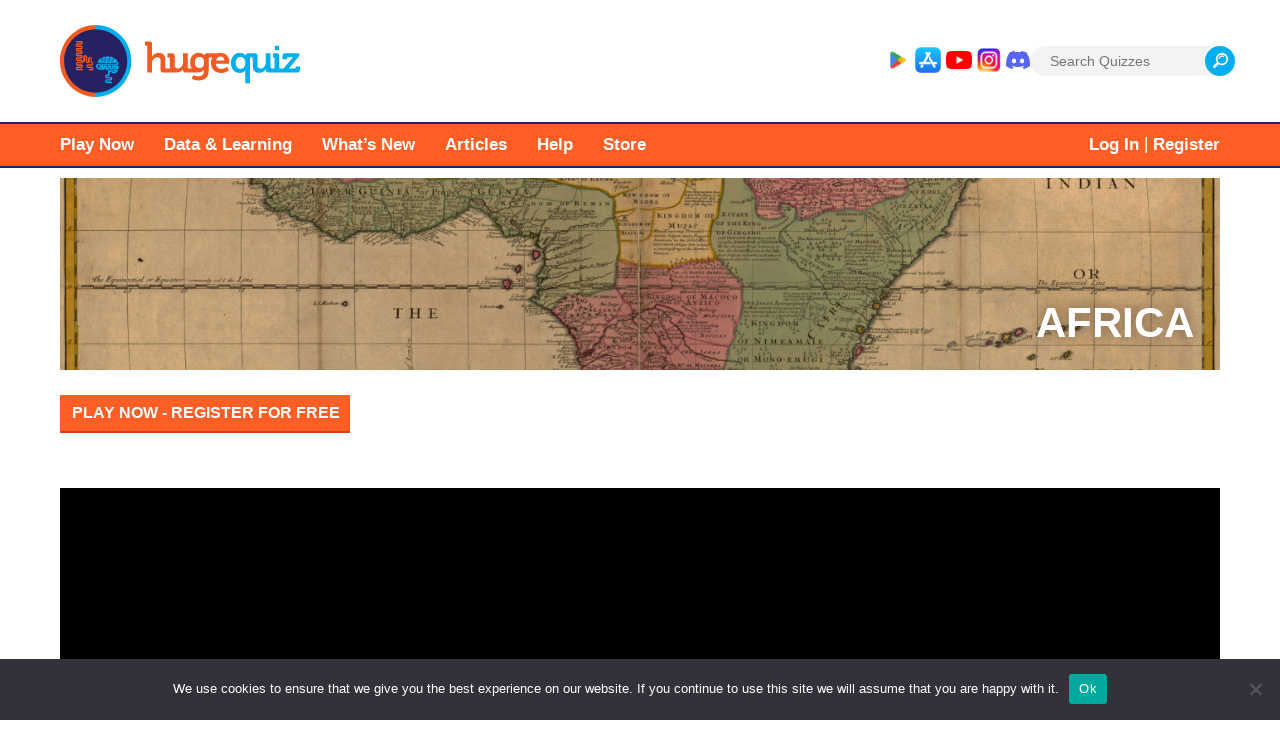

--- FILE ---
content_type: text/html; charset=UTF-8
request_url: https://hugequiz.com/quizzes/africa-capitals-north-to-south-in-order/
body_size: 27862
content:
<!doctype html>
<html lang="en-US" prefix="og: https://ogp.me/ns#">
<head>
	<link rel="stylesheet" href="https://use.fontawesome.com/releases/v5.8.2/css/all.css">
	<meta charset="UTF-8">
	<meta name="viewport" content="width=device-width, initial-scale=1">
	<link rel="profile" href="http://gmpg.org/xfn/11">
	
	<link rel="icon" href="https://hugequiz.com/wp-content/themes/huge_quiz/img/favicon-hugequiz-16.png" sizes="16x16">
	<link rel="icon" href="https://hugequiz.com/wp-content/themes/huge_quiz/img/favicon-hugequiz-32.png" sizes="32x32">
	<link rel="icon" href="https://hugequiz.com/wp-content/themes/huge_quiz/img/favicon-hugequiz-48.png" sizes="48x48">
	<link rel="icon" href="https://hugequiz.com/wp-content/themes/huge_quiz/img/favicon-hugequiz-64.png" sizes="64x64">
	<link rel="icon" href="https://hugequiz.com/wp-content/themes/huge_quiz/img/favicon-hugequiz-128.png" sizes="128x128">
	<link rel="apple-touch-icon-precomposed" href="https://hugequiz.com/wp-content/themes/huge_quiz/img/favicon-hugequiz-152.png">

	<link rel="stylesheet" href="https://use.typekit.net/tkj2eop.css">
			<script async src="https://pagead2.googlesyndication.com/pagead/js/adsbygoogle.js?client=ca-pub-2737780583692004"
    	 crossorigin="anonymous"></script>
    	<script src='https://widgets.snack-projects.co.uk/gdpr/snack-cmp_v2.min.js' id='snack-cmp' async></script>
		<style>img:is([sizes="auto" i], [sizes^="auto," i]) { contain-intrinsic-size: 3000px 1500px }</style>
	
<!-- Open Graph Meta Tags generated by Blog2Social 833 - https://www.blog2social.com -->
<meta property="og:title" content="Africa Capitals North To South In Order"/>
<meta property="og:description" content="Name the African capitals in order starting with the furthest north and moving south. You start with 1 minute (or half that for non-Premium members) but get 10"/>
<meta property="og:url" content="https://hugequiz.com/quizzes/africa-capitals-north-to-south-in-order/"/>
<meta property="og:type" content="article"/>
<meta property="og:article:published_time" content="2023-09-30 11:45:52"/>
<meta property="og:article:modified_time" content="2024-02-06 11:45:24"/>
<!-- Open Graph Meta Tags generated by Blog2Social 833 - https://www.blog2social.com -->

<!-- Twitter Card generated by Blog2Social 833 - https://www.blog2social.com -->
<meta name="twitter:card" content="summary">
<meta name="twitter:title" content="Africa Capitals North To South In Order"/>
<meta name="twitter:description" content="Name the African capitals in order starting with the furthest north and moving south. You start with 1 minute (or half that for non-Premium members) but get 10"/>
<!-- Twitter Card generated by Blog2Social 833 - https://www.blog2social.com -->
<meta name="author" content="darin"/>

<!-- Search Engine Optimization by Rank Math - https://rankmath.com/ -->
<title>Africa Capitals North To South In Order - hugequiz</title>
<meta name="description" content="Challenge yourself with our Africa Capitals North To South In Order Quiz and test how well you know African cities! Start with 1 minute and get 10 seconds per capital!"/>
<meta name="robots" content="follow, index, max-snippet:-1, max-video-preview:-1, max-image-preview:large"/>
<link rel="canonical" href="https://hugequiz.com/quizzes/africa-capitals-north-to-south-in-order/" />
<meta property="og:locale" content="en_US" />
<meta property="og:type" content="article" />
<meta property="og:title" content="Africa Capitals North To South In Order - hugequiz" />
<meta property="og:description" content="Challenge yourself with our Africa Capitals North To South In Order Quiz and test how well you know African cities! Start with 1 minute and get 10 seconds per capital!" />
<meta property="og:url" content="https://hugequiz.com/quizzes/africa-capitals-north-to-south-in-order/" />
<meta property="og:site_name" content="hugequiz" />
<meta property="article:publisher" content="http://facebook.com/hugequiz" />
<meta property="og:updated_time" content="2024-02-06T11:45:24-06:00" />
<meta name="twitter:card" content="summary_large_image" />
<meta name="twitter:title" content="Africa Capitals North To South In Order - hugequiz" />
<meta name="twitter:description" content="Challenge yourself with our Africa Capitals North To South In Order Quiz and test how well you know African cities! Start with 1 minute and get 10 seconds per capital!" />
<meta name="twitter:site" content="@hugequiz" />
<meta name="twitter:creator" content="@hugequiz" />
<!-- /Rank Math WordPress SEO plugin -->

<link rel='dns-prefetch' href='//js.stripe.com' />
<link rel="alternate" type="application/rss+xml" title="hugequiz &raquo; Feed" href="https://hugequiz.com/feed/" />
<link rel="alternate" type="application/rss+xml" title="hugequiz &raquo; Comments Feed" href="https://hugequiz.com/comments/feed/" />
<link rel="alternate" type="application/rss+xml" title="hugequiz &raquo; Africa Capitals North To South In Order Comments Feed" href="https://hugequiz.com/quizzes/africa-capitals-north-to-south-in-order/feed/" />
<!-- ✅ MAIN SCHEMA (WebPage + Game + PlayAction) -->
<script type="application/ld+json">
{
  "@context":"https://schema.org",
  "@type":"WebPage",
  "@id":"https://hugequiz.com/quizzes/africa-capitals-north-to-south-in-order/",
  "url":"https://hugequiz.com/quizzes/africa-capitals-north-to-south-in-order/",
  "name":"Africa Capitals North To South In Order",
  "description":"Challenge yourself with our Africa Capitals North To South In Order Quiz and test how well you know African cities! Start with 1 minute and get 10 seconds per capital!",
  "inLanguage":"en",
  "isPartOf":{"@type":"WebSite","name":"hugequiz","url":"https://hugequiz.com/"},
  "primaryImageOfPage":{
    "@type":"ImageObject",
    "url":"https://hugequiz.com/default-share.jpg",
    "thumbnailUrl":"https://hugequiz.com/default-share.jpg"
  },
  "potentialAction":{
    "@type":"PlayAction",
    "target":"https://hugequiz.com/quizzes/africa-capitals-north-to-south-in-order/"
  },
  "mainEntity":{
    "@type":"Game",
    "name":"Africa Capitals North To South In Order",
    "applicationCategory":"Geography Quiz",
    "operatingSystem":"Any",
    "url":"https://hugequiz.com/quizzes/africa-capitals-north-to-south-in-order/",
    "image":"https://hugequiz.com/default-share.jpg",
    "description":"Challenge yourself with our Africa Capitals North To South In Order Quiz and test how well you know African cities! Start with 1 minute and get 10 seconds per capital!""
  }
}
</script>

<!-- ✅ BREADCRUMB SCHEMA -->
<script type="application/ld+json">
{
  "@context": "https://schema.org",
  "@type": "BreadcrumbList",
  "itemListElement": [
    { "@type": "ListItem", "position": 1, "name": "Home", "item": "https://hugequiz.com/" },
    { "@type": "ListItem", "position": 2, "name": "Quizzes", "item": "https://hugequiz.com/quizzes/" },
    { "@type": "ListItem", "position": 3, "name": "Africa Capitals North To South In Order", "item": "https://hugequiz.com/quizzes/africa-capitals-north-to-south-in-order/" }
  ]
}
</script>

<!-- ✅ RELATED QUIZZES SCHEMA -->
<script type="application/ld+json">
{
  "@context": "https://schema.org",
  "@type": "ItemList",
  "name": "Related Quizzes",
  "itemListElement": [
          {
        "@type": "ListItem",
        "position": 1,
        "url": "https://hugequiz.com/quizzes/most-requested-wedding-songs/",
        "name": "Most Requested Wedding Songs"      },          {
        "@type": "ListItem",
        "position": 2,
        "url": "https://hugequiz.com/quizzes/europe-largest-cities-by-first-last-letter/",
        "name": "Europe Largest Cities By First &#038; Last Letter"      },          {
        "@type": "ListItem",
        "position": 3,
        "url": "https://hugequiz.com/quizzes/movie-character-by-photo/",
        "name": "Movie Characters By Photo"      }      ]
}
</script>

<!-- ✅ FAQ SCHEMA (Auto-generated) -->
<script type="application/ld+json">
{
  "@context": "https://schema.org",
  "@type": "FAQPage",
  "mainEntity": [
    {
      "@type": "Question",
      "name": "How do I play this quiz?",
      "acceptedAnswer": {
        "@type": "Answer",
        "text": "Challenge yourself with our Africa Capitals North To South In Order Quiz and test how well you know African cities! Start with 1 minute and get 10 seconds per capital!"      }
    },
    {
      "@type": "Question",
      "name": "Do abbreviations or alternate spellings count?",
      "acceptedAnswer": {
        "@type": "Answer",
        "text": "Yes. Most quizzes allow common abbreviations, alternate spellings, and short forms. Try typing just the first few letters — if it matches, it will autofill."
      }
    }
  ]
}
</script>

		<!-- This site uses the Google Analytics by ExactMetrics plugin v8.11.1 - Using Analytics tracking - https://www.exactmetrics.com/ -->
							<script src="//www.googletagmanager.com/gtag/js?id=G-KPW4X9ZQ0T"  data-cfasync="false" data-wpfc-render="false" type="text/javascript" async></script>
			<script data-cfasync="false" data-wpfc-render="false" type="text/javascript">
				var em_version = '8.11.1';
				var em_track_user = true;
				var em_no_track_reason = '';
								var ExactMetricsDefaultLocations = {"page_location":"https:\/\/hugequiz.com\/quizzes\/africa-capitals-north-to-south-in-order\/"};
								if ( typeof ExactMetricsPrivacyGuardFilter === 'function' ) {
					var ExactMetricsLocations = (typeof ExactMetricsExcludeQuery === 'object') ? ExactMetricsPrivacyGuardFilter( ExactMetricsExcludeQuery ) : ExactMetricsPrivacyGuardFilter( ExactMetricsDefaultLocations );
				} else {
					var ExactMetricsLocations = (typeof ExactMetricsExcludeQuery === 'object') ? ExactMetricsExcludeQuery : ExactMetricsDefaultLocations;
				}

								var disableStrs = [
										'ga-disable-G-KPW4X9ZQ0T',
									];

				/* Function to detect opted out users */
				function __gtagTrackerIsOptedOut() {
					for (var index = 0; index < disableStrs.length; index++) {
						if (document.cookie.indexOf(disableStrs[index] + '=true') > -1) {
							return true;
						}
					}

					return false;
				}

				/* Disable tracking if the opt-out cookie exists. */
				if (__gtagTrackerIsOptedOut()) {
					for (var index = 0; index < disableStrs.length; index++) {
						window[disableStrs[index]] = true;
					}
				}

				/* Opt-out function */
				function __gtagTrackerOptout() {
					for (var index = 0; index < disableStrs.length; index++) {
						document.cookie = disableStrs[index] + '=true; expires=Thu, 31 Dec 2099 23:59:59 UTC; path=/';
						window[disableStrs[index]] = true;
					}
				}

				if ('undefined' === typeof gaOptout) {
					function gaOptout() {
						__gtagTrackerOptout();
					}
				}
								window.dataLayer = window.dataLayer || [];

				window.ExactMetricsDualTracker = {
					helpers: {},
					trackers: {},
				};
				if (em_track_user) {
					function __gtagDataLayer() {
						dataLayer.push(arguments);
					}

					function __gtagTracker(type, name, parameters) {
						if (!parameters) {
							parameters = {};
						}

						if (parameters.send_to) {
							__gtagDataLayer.apply(null, arguments);
							return;
						}

						if (type === 'event') {
														parameters.send_to = exactmetrics_frontend.v4_id;
							var hookName = name;
							if (typeof parameters['event_category'] !== 'undefined') {
								hookName = parameters['event_category'] + ':' + name;
							}

							if (typeof ExactMetricsDualTracker.trackers[hookName] !== 'undefined') {
								ExactMetricsDualTracker.trackers[hookName](parameters);
							} else {
								__gtagDataLayer('event', name, parameters);
							}
							
						} else {
							__gtagDataLayer.apply(null, arguments);
						}
					}

					__gtagTracker('js', new Date());
					__gtagTracker('set', {
						'developer_id.dNDMyYj': true,
											});
					if ( ExactMetricsLocations.page_location ) {
						__gtagTracker('set', ExactMetricsLocations);
					}
										__gtagTracker('config', 'G-KPW4X9ZQ0T', {"forceSSL":"true"} );
										window.gtag = __gtagTracker;										(function () {
						/* https://developers.google.com/analytics/devguides/collection/analyticsjs/ */
						/* ga and __gaTracker compatibility shim. */
						var noopfn = function () {
							return null;
						};
						var newtracker = function () {
							return new Tracker();
						};
						var Tracker = function () {
							return null;
						};
						var p = Tracker.prototype;
						p.get = noopfn;
						p.set = noopfn;
						p.send = function () {
							var args = Array.prototype.slice.call(arguments);
							args.unshift('send');
							__gaTracker.apply(null, args);
						};
						var __gaTracker = function () {
							var len = arguments.length;
							if (len === 0) {
								return;
							}
							var f = arguments[len - 1];
							if (typeof f !== 'object' || f === null || typeof f.hitCallback !== 'function') {
								if ('send' === arguments[0]) {
									var hitConverted, hitObject = false, action;
									if ('event' === arguments[1]) {
										if ('undefined' !== typeof arguments[3]) {
											hitObject = {
												'eventAction': arguments[3],
												'eventCategory': arguments[2],
												'eventLabel': arguments[4],
												'value': arguments[5] ? arguments[5] : 1,
											}
										}
									}
									if ('pageview' === arguments[1]) {
										if ('undefined' !== typeof arguments[2]) {
											hitObject = {
												'eventAction': 'page_view',
												'page_path': arguments[2],
											}
										}
									}
									if (typeof arguments[2] === 'object') {
										hitObject = arguments[2];
									}
									if (typeof arguments[5] === 'object') {
										Object.assign(hitObject, arguments[5]);
									}
									if ('undefined' !== typeof arguments[1].hitType) {
										hitObject = arguments[1];
										if ('pageview' === hitObject.hitType) {
											hitObject.eventAction = 'page_view';
										}
									}
									if (hitObject) {
										action = 'timing' === arguments[1].hitType ? 'timing_complete' : hitObject.eventAction;
										hitConverted = mapArgs(hitObject);
										__gtagTracker('event', action, hitConverted);
									}
								}
								return;
							}

							function mapArgs(args) {
								var arg, hit = {};
								var gaMap = {
									'eventCategory': 'event_category',
									'eventAction': 'event_action',
									'eventLabel': 'event_label',
									'eventValue': 'event_value',
									'nonInteraction': 'non_interaction',
									'timingCategory': 'event_category',
									'timingVar': 'name',
									'timingValue': 'value',
									'timingLabel': 'event_label',
									'page': 'page_path',
									'location': 'page_location',
									'title': 'page_title',
									'referrer' : 'page_referrer',
								};
								for (arg in args) {
																		if (!(!args.hasOwnProperty(arg) || !gaMap.hasOwnProperty(arg))) {
										hit[gaMap[arg]] = args[arg];
									} else {
										hit[arg] = args[arg];
									}
								}
								return hit;
							}

							try {
								f.hitCallback();
							} catch (ex) {
							}
						};
						__gaTracker.create = newtracker;
						__gaTracker.getByName = newtracker;
						__gaTracker.getAll = function () {
							return [];
						};
						__gaTracker.remove = noopfn;
						__gaTracker.loaded = true;
						window['__gaTracker'] = __gaTracker;
					})();
									} else {
										console.log("");
					(function () {
						function __gtagTracker() {
							return null;
						}

						window['__gtagTracker'] = __gtagTracker;
						window['gtag'] = __gtagTracker;
					})();
									}
			</script>
							<!-- / Google Analytics by ExactMetrics -->
				<!-- This site uses the Google Analytics by MonsterInsights plugin v9.11.1 - Using Analytics tracking - https://www.monsterinsights.com/ -->
							<script src="//www.googletagmanager.com/gtag/js?id=G-2MS2QDQ595"  data-cfasync="false" data-wpfc-render="false" type="text/javascript" async></script>
			<script data-cfasync="false" data-wpfc-render="false" type="text/javascript">
				var mi_version = '9.11.1';
				var mi_track_user = true;
				var mi_no_track_reason = '';
								var MonsterInsightsDefaultLocations = {"page_location":"https:\/\/hugequiz.com\/quizzes\/africa-capitals-north-to-south-in-order\/"};
								if ( typeof MonsterInsightsPrivacyGuardFilter === 'function' ) {
					var MonsterInsightsLocations = (typeof MonsterInsightsExcludeQuery === 'object') ? MonsterInsightsPrivacyGuardFilter( MonsterInsightsExcludeQuery ) : MonsterInsightsPrivacyGuardFilter( MonsterInsightsDefaultLocations );
				} else {
					var MonsterInsightsLocations = (typeof MonsterInsightsExcludeQuery === 'object') ? MonsterInsightsExcludeQuery : MonsterInsightsDefaultLocations;
				}

								var disableStrs = [
										'ga-disable-G-2MS2QDQ595',
									];

				/* Function to detect opted out users */
				function __gtagTrackerIsOptedOut() {
					for (var index = 0; index < disableStrs.length; index++) {
						if (document.cookie.indexOf(disableStrs[index] + '=true') > -1) {
							return true;
						}
					}

					return false;
				}

				/* Disable tracking if the opt-out cookie exists. */
				if (__gtagTrackerIsOptedOut()) {
					for (var index = 0; index < disableStrs.length; index++) {
						window[disableStrs[index]] = true;
					}
				}

				/* Opt-out function */
				function __gtagTrackerOptout() {
					for (var index = 0; index < disableStrs.length; index++) {
						document.cookie = disableStrs[index] + '=true; expires=Thu, 31 Dec 2099 23:59:59 UTC; path=/';
						window[disableStrs[index]] = true;
					}
				}

				if ('undefined' === typeof gaOptout) {
					function gaOptout() {
						__gtagTrackerOptout();
					}
				}
								window.dataLayer = window.dataLayer || [];

				window.MonsterInsightsDualTracker = {
					helpers: {},
					trackers: {},
				};
				if (mi_track_user) {
					function __gtagDataLayer() {
						dataLayer.push(arguments);
					}

					function __gtagTracker(type, name, parameters) {
						if (!parameters) {
							parameters = {};
						}

						if (parameters.send_to) {
							__gtagDataLayer.apply(null, arguments);
							return;
						}

						if (type === 'event') {
														parameters.send_to = monsterinsights_frontend.v4_id;
							var hookName = name;
							if (typeof parameters['event_category'] !== 'undefined') {
								hookName = parameters['event_category'] + ':' + name;
							}

							if (typeof MonsterInsightsDualTracker.trackers[hookName] !== 'undefined') {
								MonsterInsightsDualTracker.trackers[hookName](parameters);
							} else {
								__gtagDataLayer('event', name, parameters);
							}
							
						} else {
							__gtagDataLayer.apply(null, arguments);
						}
					}

					__gtagTracker('js', new Date());
					__gtagTracker('set', {
						'developer_id.dZGIzZG': true,
											});
					if ( MonsterInsightsLocations.page_location ) {
						__gtagTracker('set', MonsterInsightsLocations);
					}
										__gtagTracker('config', 'G-2MS2QDQ595', {"forceSSL":"true","link_attribution":"true"} );
										window.gtag = __gtagTracker;										(function () {
						/* https://developers.google.com/analytics/devguides/collection/analyticsjs/ */
						/* ga and __gaTracker compatibility shim. */
						var noopfn = function () {
							return null;
						};
						var newtracker = function () {
							return new Tracker();
						};
						var Tracker = function () {
							return null;
						};
						var p = Tracker.prototype;
						p.get = noopfn;
						p.set = noopfn;
						p.send = function () {
							var args = Array.prototype.slice.call(arguments);
							args.unshift('send');
							__gaTracker.apply(null, args);
						};
						var __gaTracker = function () {
							var len = arguments.length;
							if (len === 0) {
								return;
							}
							var f = arguments[len - 1];
							if (typeof f !== 'object' || f === null || typeof f.hitCallback !== 'function') {
								if ('send' === arguments[0]) {
									var hitConverted, hitObject = false, action;
									if ('event' === arguments[1]) {
										if ('undefined' !== typeof arguments[3]) {
											hitObject = {
												'eventAction': arguments[3],
												'eventCategory': arguments[2],
												'eventLabel': arguments[4],
												'value': arguments[5] ? arguments[5] : 1,
											}
										}
									}
									if ('pageview' === arguments[1]) {
										if ('undefined' !== typeof arguments[2]) {
											hitObject = {
												'eventAction': 'page_view',
												'page_path': arguments[2],
											}
										}
									}
									if (typeof arguments[2] === 'object') {
										hitObject = arguments[2];
									}
									if (typeof arguments[5] === 'object') {
										Object.assign(hitObject, arguments[5]);
									}
									if ('undefined' !== typeof arguments[1].hitType) {
										hitObject = arguments[1];
										if ('pageview' === hitObject.hitType) {
											hitObject.eventAction = 'page_view';
										}
									}
									if (hitObject) {
										action = 'timing' === arguments[1].hitType ? 'timing_complete' : hitObject.eventAction;
										hitConverted = mapArgs(hitObject);
										__gtagTracker('event', action, hitConverted);
									}
								}
								return;
							}

							function mapArgs(args) {
								var arg, hit = {};
								var gaMap = {
									'eventCategory': 'event_category',
									'eventAction': 'event_action',
									'eventLabel': 'event_label',
									'eventValue': 'event_value',
									'nonInteraction': 'non_interaction',
									'timingCategory': 'event_category',
									'timingVar': 'name',
									'timingValue': 'value',
									'timingLabel': 'event_label',
									'page': 'page_path',
									'location': 'page_location',
									'title': 'page_title',
									'referrer' : 'page_referrer',
								};
								for (arg in args) {
																		if (!(!args.hasOwnProperty(arg) || !gaMap.hasOwnProperty(arg))) {
										hit[gaMap[arg]] = args[arg];
									} else {
										hit[arg] = args[arg];
									}
								}
								return hit;
							}

							try {
								f.hitCallback();
							} catch (ex) {
							}
						};
						__gaTracker.create = newtracker;
						__gaTracker.getByName = newtracker;
						__gaTracker.getAll = function () {
							return [];
						};
						__gaTracker.remove = noopfn;
						__gaTracker.loaded = true;
						window['__gaTracker'] = __gaTracker;
					})();
									} else {
										console.log("");
					(function () {
						function __gtagTracker() {
							return null;
						}

						window['__gtagTracker'] = __gtagTracker;
						window['gtag'] = __gtagTracker;
					})();
									}
			</script>
							<!-- / Google Analytics by MonsterInsights -->
		<script type="text/javascript">
/* <![CDATA[ */
window._wpemojiSettings = {"baseUrl":"https:\/\/s.w.org\/images\/core\/emoji\/15.0.3\/72x72\/","ext":".png","svgUrl":"https:\/\/s.w.org\/images\/core\/emoji\/15.0.3\/svg\/","svgExt":".svg","source":{"concatemoji":"https:\/\/hugequiz.com\/wp-includes\/js\/wp-emoji-release.min.js?ver=6.7.4"}};
/*! This file is auto-generated */
!function(i,n){var o,s,e;function c(e){try{var t={supportTests:e,timestamp:(new Date).valueOf()};sessionStorage.setItem(o,JSON.stringify(t))}catch(e){}}function p(e,t,n){e.clearRect(0,0,e.canvas.width,e.canvas.height),e.fillText(t,0,0);var t=new Uint32Array(e.getImageData(0,0,e.canvas.width,e.canvas.height).data),r=(e.clearRect(0,0,e.canvas.width,e.canvas.height),e.fillText(n,0,0),new Uint32Array(e.getImageData(0,0,e.canvas.width,e.canvas.height).data));return t.every(function(e,t){return e===r[t]})}function u(e,t,n){switch(t){case"flag":return n(e,"\ud83c\udff3\ufe0f\u200d\u26a7\ufe0f","\ud83c\udff3\ufe0f\u200b\u26a7\ufe0f")?!1:!n(e,"\ud83c\uddfa\ud83c\uddf3","\ud83c\uddfa\u200b\ud83c\uddf3")&&!n(e,"\ud83c\udff4\udb40\udc67\udb40\udc62\udb40\udc65\udb40\udc6e\udb40\udc67\udb40\udc7f","\ud83c\udff4\u200b\udb40\udc67\u200b\udb40\udc62\u200b\udb40\udc65\u200b\udb40\udc6e\u200b\udb40\udc67\u200b\udb40\udc7f");case"emoji":return!n(e,"\ud83d\udc26\u200d\u2b1b","\ud83d\udc26\u200b\u2b1b")}return!1}function f(e,t,n){var r="undefined"!=typeof WorkerGlobalScope&&self instanceof WorkerGlobalScope?new OffscreenCanvas(300,150):i.createElement("canvas"),a=r.getContext("2d",{willReadFrequently:!0}),o=(a.textBaseline="top",a.font="600 32px Arial",{});return e.forEach(function(e){o[e]=t(a,e,n)}),o}function t(e){var t=i.createElement("script");t.src=e,t.defer=!0,i.head.appendChild(t)}"undefined"!=typeof Promise&&(o="wpEmojiSettingsSupports",s=["flag","emoji"],n.supports={everything:!0,everythingExceptFlag:!0},e=new Promise(function(e){i.addEventListener("DOMContentLoaded",e,{once:!0})}),new Promise(function(t){var n=function(){try{var e=JSON.parse(sessionStorage.getItem(o));if("object"==typeof e&&"number"==typeof e.timestamp&&(new Date).valueOf()<e.timestamp+604800&&"object"==typeof e.supportTests)return e.supportTests}catch(e){}return null}();if(!n){if("undefined"!=typeof Worker&&"undefined"!=typeof OffscreenCanvas&&"undefined"!=typeof URL&&URL.createObjectURL&&"undefined"!=typeof Blob)try{var e="postMessage("+f.toString()+"("+[JSON.stringify(s),u.toString(),p.toString()].join(",")+"));",r=new Blob([e],{type:"text/javascript"}),a=new Worker(URL.createObjectURL(r),{name:"wpTestEmojiSupports"});return void(a.onmessage=function(e){c(n=e.data),a.terminate(),t(n)})}catch(e){}c(n=f(s,u,p))}t(n)}).then(function(e){for(var t in e)n.supports[t]=e[t],n.supports.everything=n.supports.everything&&n.supports[t],"flag"!==t&&(n.supports.everythingExceptFlag=n.supports.everythingExceptFlag&&n.supports[t]);n.supports.everythingExceptFlag=n.supports.everythingExceptFlag&&!n.supports.flag,n.DOMReady=!1,n.readyCallback=function(){n.DOMReady=!0}}).then(function(){return e}).then(function(){var e;n.supports.everything||(n.readyCallback(),(e=n.source||{}).concatemoji?t(e.concatemoji):e.wpemoji&&e.twemoji&&(t(e.twemoji),t(e.wpemoji)))}))}((window,document),window._wpemojiSettings);
/* ]]> */
</script>
<style id='wp-emoji-styles-inline-css' type='text/css'>

	img.wp-smiley, img.emoji {
		display: inline !important;
		border: none !important;
		box-shadow: none !important;
		height: 1em !important;
		width: 1em !important;
		margin: 0 0.07em !important;
		vertical-align: -0.1em !important;
		background: none !important;
		padding: 0 !important;
	}
</style>
<link rel='stylesheet' id='wp-block-library-css' href='https://hugequiz.com/wp-includes/css/dist/block-library/style.min.css?ver=6.7.4' type='text/css' media='all' />
<style id='bp-login-form-style-inline-css' type='text/css'>
.widget_bp_core_login_widget .bp-login-widget-user-avatar{float:left}.widget_bp_core_login_widget .bp-login-widget-user-links{margin-left:70px}#bp-login-widget-form label{display:block;font-weight:600;margin:15px 0 5px;width:auto}#bp-login-widget-form input[type=password],#bp-login-widget-form input[type=text]{background-color:#fafafa;border:1px solid #d6d6d6;border-radius:0;font:inherit;font-size:100%;padding:.5em;width:100%}#bp-login-widget-form .bp-login-widget-register-link,#bp-login-widget-form .login-submit{display:inline;width:-moz-fit-content;width:fit-content}#bp-login-widget-form .bp-login-widget-register-link{margin-left:1em}#bp-login-widget-form .bp-login-widget-register-link a{filter:invert(1)}#bp-login-widget-form .bp-login-widget-pwd-link{font-size:80%}

</style>
<style id='bp-member-style-inline-css' type='text/css'>
[data-type="bp/member"] input.components-placeholder__input{border:1px solid #757575;border-radius:2px;flex:1 1 auto;padding:6px 8px}.bp-block-member{position:relative}.bp-block-member .member-content{display:flex}.bp-block-member .user-nicename{display:block}.bp-block-member .user-nicename a{border:none;color:currentColor;text-decoration:none}.bp-block-member .bp-profile-button{width:100%}.bp-block-member .bp-profile-button a.button{bottom:10px;display:inline-block;margin:18px 0 0;position:absolute;right:0}.bp-block-member.has-cover .item-header-avatar,.bp-block-member.has-cover .member-content,.bp-block-member.has-cover .member-description{z-index:2}.bp-block-member.has-cover .member-content,.bp-block-member.has-cover .member-description{padding-top:75px}.bp-block-member.has-cover .bp-member-cover-image{background-color:#c5c5c5;background-position:top;background-repeat:no-repeat;background-size:cover;border:0;display:block;height:150px;left:0;margin:0;padding:0;position:absolute;top:0;width:100%;z-index:1}.bp-block-member img.avatar{height:auto;width:auto}.bp-block-member.avatar-none .item-header-avatar{display:none}.bp-block-member.avatar-none.has-cover{min-height:200px}.bp-block-member.avatar-full{min-height:150px}.bp-block-member.avatar-full .item-header-avatar{width:180px}.bp-block-member.avatar-thumb .member-content{align-items:center;min-height:50px}.bp-block-member.avatar-thumb .item-header-avatar{width:70px}.bp-block-member.avatar-full.has-cover{min-height:300px}.bp-block-member.avatar-full.has-cover .item-header-avatar{width:200px}.bp-block-member.avatar-full.has-cover img.avatar{background:hsla(0,0%,100%,.8);border:2px solid #fff;margin-left:20px}.bp-block-member.avatar-thumb.has-cover .item-header-avatar{padding-top:75px}.entry .entry-content .bp-block-member .user-nicename a{border:none;color:currentColor;text-decoration:none}

</style>
<style id='bp-members-style-inline-css' type='text/css'>
[data-type="bp/members"] .components-placeholder.is-appender{min-height:0}[data-type="bp/members"] .components-placeholder.is-appender .components-placeholder__label:empty{display:none}[data-type="bp/members"] .components-placeholder input.components-placeholder__input{border:1px solid #757575;border-radius:2px;flex:1 1 auto;padding:6px 8px}[data-type="bp/members"].avatar-none .member-description{width:calc(100% - 44px)}[data-type="bp/members"].avatar-full .member-description{width:calc(100% - 224px)}[data-type="bp/members"].avatar-thumb .member-description{width:calc(100% - 114px)}[data-type="bp/members"] .member-content{position:relative}[data-type="bp/members"] .member-content .is-right{position:absolute;right:2px;top:2px}[data-type="bp/members"] .columns-2 .member-content .member-description,[data-type="bp/members"] .columns-3 .member-content .member-description,[data-type="bp/members"] .columns-4 .member-content .member-description{padding-left:44px;width:calc(100% - 44px)}[data-type="bp/members"] .columns-3 .is-right{right:-10px}[data-type="bp/members"] .columns-4 .is-right{right:-50px}.bp-block-members.is-grid{display:flex;flex-wrap:wrap;padding:0}.bp-block-members.is-grid .member-content{margin:0 1.25em 1.25em 0;width:100%}@media(min-width:600px){.bp-block-members.columns-2 .member-content{width:calc(50% - .625em)}.bp-block-members.columns-2 .member-content:nth-child(2n){margin-right:0}.bp-block-members.columns-3 .member-content{width:calc(33.33333% - .83333em)}.bp-block-members.columns-3 .member-content:nth-child(3n){margin-right:0}.bp-block-members.columns-4 .member-content{width:calc(25% - .9375em)}.bp-block-members.columns-4 .member-content:nth-child(4n){margin-right:0}}.bp-block-members .member-content{display:flex;flex-direction:column;padding-bottom:1em;text-align:center}.bp-block-members .member-content .item-header-avatar,.bp-block-members .member-content .member-description{width:100%}.bp-block-members .member-content .item-header-avatar{margin:0 auto}.bp-block-members .member-content .item-header-avatar img.avatar{display:inline-block}@media(min-width:600px){.bp-block-members .member-content{flex-direction:row;text-align:left}.bp-block-members .member-content .item-header-avatar,.bp-block-members .member-content .member-description{width:auto}.bp-block-members .member-content .item-header-avatar{margin:0}}.bp-block-members .member-content .user-nicename{display:block}.bp-block-members .member-content .user-nicename a{border:none;color:currentColor;text-decoration:none}.bp-block-members .member-content time{color:#767676;display:block;font-size:80%}.bp-block-members.avatar-none .item-header-avatar{display:none}.bp-block-members.avatar-full{min-height:190px}.bp-block-members.avatar-full .item-header-avatar{width:180px}.bp-block-members.avatar-thumb .member-content{min-height:80px}.bp-block-members.avatar-thumb .item-header-avatar{width:70px}.bp-block-members.columns-2 .member-content,.bp-block-members.columns-3 .member-content,.bp-block-members.columns-4 .member-content{display:block;text-align:center}.bp-block-members.columns-2 .member-content .item-header-avatar,.bp-block-members.columns-3 .member-content .item-header-avatar,.bp-block-members.columns-4 .member-content .item-header-avatar{margin:0 auto}.bp-block-members img.avatar{height:auto;max-width:-moz-fit-content;max-width:fit-content;width:auto}.bp-block-members .member-content.has-activity{align-items:center}.bp-block-members .member-content.has-activity .item-header-avatar{padding-right:1em}.bp-block-members .member-content.has-activity .wp-block-quote{margin-bottom:0;text-align:left}.bp-block-members .member-content.has-activity .wp-block-quote cite a,.entry .entry-content .bp-block-members .user-nicename a{border:none;color:currentColor;text-decoration:none}

</style>
<style id='bp-dynamic-members-style-inline-css' type='text/css'>
.bp-dynamic-block-container .item-options{font-size:.5em;margin:0 0 1em;padding:1em 0}.bp-dynamic-block-container .item-options a.selected{font-weight:600}.bp-dynamic-block-container ul.item-list{list-style:none;margin:1em 0;padding-left:0}.bp-dynamic-block-container ul.item-list li{margin-bottom:1em}.bp-dynamic-block-container ul.item-list li:after,.bp-dynamic-block-container ul.item-list li:before{content:" ";display:table}.bp-dynamic-block-container ul.item-list li:after{clear:both}.bp-dynamic-block-container ul.item-list li .item-avatar{float:left;width:60px}.bp-dynamic-block-container ul.item-list li .item{margin-left:70px}

</style>
<style id='bp-online-members-style-inline-css' type='text/css'>
.widget_bp_core_whos_online_widget .avatar-block,[data-type="bp/online-members"] .avatar-block{display:flex;flex-flow:row wrap}.widget_bp_core_whos_online_widget .avatar-block img,[data-type="bp/online-members"] .avatar-block img{margin:.5em}

</style>
<style id='bp-active-members-style-inline-css' type='text/css'>
.widget_bp_core_recently_active_widget .avatar-block,[data-type="bp/active-members"] .avatar-block{display:flex;flex-flow:row wrap}.widget_bp_core_recently_active_widget .avatar-block img,[data-type="bp/active-members"] .avatar-block img{margin:.5em}

</style>
<style id='bp-friends-style-inline-css' type='text/css'>
.bp-dynamic-block-container .item-options{font-size:.5em;margin:0 0 1em;padding:1em 0}.bp-dynamic-block-container .item-options a.selected{font-weight:600}.bp-dynamic-block-container ul.item-list{list-style:none;margin:1em 0;padding-left:0}.bp-dynamic-block-container ul.item-list li{margin-bottom:1em}.bp-dynamic-block-container ul.item-list li:after,.bp-dynamic-block-container ul.item-list li:before{content:" ";display:table}.bp-dynamic-block-container ul.item-list li:after{clear:both}.bp-dynamic-block-container ul.item-list li .item-avatar{float:left;width:60px}.bp-dynamic-block-container ul.item-list li .item{margin-left:70px}

</style>
<style id='bp-sitewide-notices-style-inline-css' type='text/css'>
.bp-sitewide-notice-block .bp-screen-reader-text,[data-type="bp/sitewide-notices"] .bp-screen-reader-text{clip:rect(0 0 0 0);word-wrap:normal!important;border:0;height:1px;margin:-1px;overflow:hidden;padding:0;position:absolute;width:1px}.bp-sitewide-notice-block [data-bp-tooltip]:after,[data-type="bp/sitewide-notices"] [data-bp-tooltip]:after{word-wrap:break-word;background-color:#fff;border:1px solid #737373;border-radius:1px;box-shadow:4px 4px 8px rgba(0,0,0,.2);color:#333;content:attr(data-bp-tooltip);display:none;font-family:Helvetica Neue,Helvetica,Arial,san-serif;font-size:12px;font-weight:400;letter-spacing:normal;line-height:1.25;max-width:200px;opacity:0;padding:5px 8px;pointer-events:none;position:absolute;text-shadow:none;text-transform:none;transform:translateZ(0);transition:all 1.5s ease;visibility:hidden;white-space:nowrap;z-index:100000}.bp-sitewide-notice-block .bp-tooltip:after,[data-type="bp/sitewide-notices"] .bp-tooltip:after{left:50%;margin-top:7px;top:110%;transform:translate(-50%)}.bp-sitewide-notice-block{border-left:4px solid #ff853c;padding-left:1em;position:relative}.bp-sitewide-notice-block h2:before{background:none;border:none}.bp-sitewide-notice-block .dismiss-notice{background-color:transparent;border:1px solid #ff853c;color:#ff853c;display:block;padding:.2em .5em;position:absolute;right:.5em;top:.5em;width:-moz-fit-content;width:fit-content}.bp-sitewide-notice-block .dismiss-notice:hover{background-color:#ff853c;color:#fff}

</style>
<style id='classic-theme-styles-inline-css' type='text/css'>
/*! This file is auto-generated */
.wp-block-button__link{color:#fff;background-color:#32373c;border-radius:9999px;box-shadow:none;text-decoration:none;padding:calc(.667em + 2px) calc(1.333em + 2px);font-size:1.125em}.wp-block-file__button{background:#32373c;color:#fff;text-decoration:none}
</style>
<style id='global-styles-inline-css' type='text/css'>
:root{--wp--preset--aspect-ratio--square: 1;--wp--preset--aspect-ratio--4-3: 4/3;--wp--preset--aspect-ratio--3-4: 3/4;--wp--preset--aspect-ratio--3-2: 3/2;--wp--preset--aspect-ratio--2-3: 2/3;--wp--preset--aspect-ratio--16-9: 16/9;--wp--preset--aspect-ratio--9-16: 9/16;--wp--preset--color--black: #000000;--wp--preset--color--cyan-bluish-gray: #abb8c3;--wp--preset--color--white: #ffffff;--wp--preset--color--pale-pink: #f78da7;--wp--preset--color--vivid-red: #cf2e2e;--wp--preset--color--luminous-vivid-orange: #ff6900;--wp--preset--color--luminous-vivid-amber: #fcb900;--wp--preset--color--light-green-cyan: #7bdcb5;--wp--preset--color--vivid-green-cyan: #00d084;--wp--preset--color--pale-cyan-blue: #8ed1fc;--wp--preset--color--vivid-cyan-blue: #0693e3;--wp--preset--color--vivid-purple: #9b51e0;--wp--preset--gradient--vivid-cyan-blue-to-vivid-purple: linear-gradient(135deg,rgba(6,147,227,1) 0%,rgb(155,81,224) 100%);--wp--preset--gradient--light-green-cyan-to-vivid-green-cyan: linear-gradient(135deg,rgb(122,220,180) 0%,rgb(0,208,130) 100%);--wp--preset--gradient--luminous-vivid-amber-to-luminous-vivid-orange: linear-gradient(135deg,rgba(252,185,0,1) 0%,rgba(255,105,0,1) 100%);--wp--preset--gradient--luminous-vivid-orange-to-vivid-red: linear-gradient(135deg,rgba(255,105,0,1) 0%,rgb(207,46,46) 100%);--wp--preset--gradient--very-light-gray-to-cyan-bluish-gray: linear-gradient(135deg,rgb(238,238,238) 0%,rgb(169,184,195) 100%);--wp--preset--gradient--cool-to-warm-spectrum: linear-gradient(135deg,rgb(74,234,220) 0%,rgb(151,120,209) 20%,rgb(207,42,186) 40%,rgb(238,44,130) 60%,rgb(251,105,98) 80%,rgb(254,248,76) 100%);--wp--preset--gradient--blush-light-purple: linear-gradient(135deg,rgb(255,206,236) 0%,rgb(152,150,240) 100%);--wp--preset--gradient--blush-bordeaux: linear-gradient(135deg,rgb(254,205,165) 0%,rgb(254,45,45) 50%,rgb(107,0,62) 100%);--wp--preset--gradient--luminous-dusk: linear-gradient(135deg,rgb(255,203,112) 0%,rgb(199,81,192) 50%,rgb(65,88,208) 100%);--wp--preset--gradient--pale-ocean: linear-gradient(135deg,rgb(255,245,203) 0%,rgb(182,227,212) 50%,rgb(51,167,181) 100%);--wp--preset--gradient--electric-grass: linear-gradient(135deg,rgb(202,248,128) 0%,rgb(113,206,126) 100%);--wp--preset--gradient--midnight: linear-gradient(135deg,rgb(2,3,129) 0%,rgb(40,116,252) 100%);--wp--preset--font-size--small: 13px;--wp--preset--font-size--medium: 20px;--wp--preset--font-size--large: 36px;--wp--preset--font-size--x-large: 42px;--wp--preset--spacing--20: 0.44rem;--wp--preset--spacing--30: 0.67rem;--wp--preset--spacing--40: 1rem;--wp--preset--spacing--50: 1.5rem;--wp--preset--spacing--60: 2.25rem;--wp--preset--spacing--70: 3.38rem;--wp--preset--spacing--80: 5.06rem;--wp--preset--shadow--natural: 6px 6px 9px rgba(0, 0, 0, 0.2);--wp--preset--shadow--deep: 12px 12px 50px rgba(0, 0, 0, 0.4);--wp--preset--shadow--sharp: 6px 6px 0px rgba(0, 0, 0, 0.2);--wp--preset--shadow--outlined: 6px 6px 0px -3px rgba(255, 255, 255, 1), 6px 6px rgba(0, 0, 0, 1);--wp--preset--shadow--crisp: 6px 6px 0px rgba(0, 0, 0, 1);}:where(.is-layout-flex){gap: 0.5em;}:where(.is-layout-grid){gap: 0.5em;}body .is-layout-flex{display: flex;}.is-layout-flex{flex-wrap: wrap;align-items: center;}.is-layout-flex > :is(*, div){margin: 0;}body .is-layout-grid{display: grid;}.is-layout-grid > :is(*, div){margin: 0;}:where(.wp-block-columns.is-layout-flex){gap: 2em;}:where(.wp-block-columns.is-layout-grid){gap: 2em;}:where(.wp-block-post-template.is-layout-flex){gap: 1.25em;}:where(.wp-block-post-template.is-layout-grid){gap: 1.25em;}.has-black-color{color: var(--wp--preset--color--black) !important;}.has-cyan-bluish-gray-color{color: var(--wp--preset--color--cyan-bluish-gray) !important;}.has-white-color{color: var(--wp--preset--color--white) !important;}.has-pale-pink-color{color: var(--wp--preset--color--pale-pink) !important;}.has-vivid-red-color{color: var(--wp--preset--color--vivid-red) !important;}.has-luminous-vivid-orange-color{color: var(--wp--preset--color--luminous-vivid-orange) !important;}.has-luminous-vivid-amber-color{color: var(--wp--preset--color--luminous-vivid-amber) !important;}.has-light-green-cyan-color{color: var(--wp--preset--color--light-green-cyan) !important;}.has-vivid-green-cyan-color{color: var(--wp--preset--color--vivid-green-cyan) !important;}.has-pale-cyan-blue-color{color: var(--wp--preset--color--pale-cyan-blue) !important;}.has-vivid-cyan-blue-color{color: var(--wp--preset--color--vivid-cyan-blue) !important;}.has-vivid-purple-color{color: var(--wp--preset--color--vivid-purple) !important;}.has-black-background-color{background-color: var(--wp--preset--color--black) !important;}.has-cyan-bluish-gray-background-color{background-color: var(--wp--preset--color--cyan-bluish-gray) !important;}.has-white-background-color{background-color: var(--wp--preset--color--white) !important;}.has-pale-pink-background-color{background-color: var(--wp--preset--color--pale-pink) !important;}.has-vivid-red-background-color{background-color: var(--wp--preset--color--vivid-red) !important;}.has-luminous-vivid-orange-background-color{background-color: var(--wp--preset--color--luminous-vivid-orange) !important;}.has-luminous-vivid-amber-background-color{background-color: var(--wp--preset--color--luminous-vivid-amber) !important;}.has-light-green-cyan-background-color{background-color: var(--wp--preset--color--light-green-cyan) !important;}.has-vivid-green-cyan-background-color{background-color: var(--wp--preset--color--vivid-green-cyan) !important;}.has-pale-cyan-blue-background-color{background-color: var(--wp--preset--color--pale-cyan-blue) !important;}.has-vivid-cyan-blue-background-color{background-color: var(--wp--preset--color--vivid-cyan-blue) !important;}.has-vivid-purple-background-color{background-color: var(--wp--preset--color--vivid-purple) !important;}.has-black-border-color{border-color: var(--wp--preset--color--black) !important;}.has-cyan-bluish-gray-border-color{border-color: var(--wp--preset--color--cyan-bluish-gray) !important;}.has-white-border-color{border-color: var(--wp--preset--color--white) !important;}.has-pale-pink-border-color{border-color: var(--wp--preset--color--pale-pink) !important;}.has-vivid-red-border-color{border-color: var(--wp--preset--color--vivid-red) !important;}.has-luminous-vivid-orange-border-color{border-color: var(--wp--preset--color--luminous-vivid-orange) !important;}.has-luminous-vivid-amber-border-color{border-color: var(--wp--preset--color--luminous-vivid-amber) !important;}.has-light-green-cyan-border-color{border-color: var(--wp--preset--color--light-green-cyan) !important;}.has-vivid-green-cyan-border-color{border-color: var(--wp--preset--color--vivid-green-cyan) !important;}.has-pale-cyan-blue-border-color{border-color: var(--wp--preset--color--pale-cyan-blue) !important;}.has-vivid-cyan-blue-border-color{border-color: var(--wp--preset--color--vivid-cyan-blue) !important;}.has-vivid-purple-border-color{border-color: var(--wp--preset--color--vivid-purple) !important;}.has-vivid-cyan-blue-to-vivid-purple-gradient-background{background: var(--wp--preset--gradient--vivid-cyan-blue-to-vivid-purple) !important;}.has-light-green-cyan-to-vivid-green-cyan-gradient-background{background: var(--wp--preset--gradient--light-green-cyan-to-vivid-green-cyan) !important;}.has-luminous-vivid-amber-to-luminous-vivid-orange-gradient-background{background: var(--wp--preset--gradient--luminous-vivid-amber-to-luminous-vivid-orange) !important;}.has-luminous-vivid-orange-to-vivid-red-gradient-background{background: var(--wp--preset--gradient--luminous-vivid-orange-to-vivid-red) !important;}.has-very-light-gray-to-cyan-bluish-gray-gradient-background{background: var(--wp--preset--gradient--very-light-gray-to-cyan-bluish-gray) !important;}.has-cool-to-warm-spectrum-gradient-background{background: var(--wp--preset--gradient--cool-to-warm-spectrum) !important;}.has-blush-light-purple-gradient-background{background: var(--wp--preset--gradient--blush-light-purple) !important;}.has-blush-bordeaux-gradient-background{background: var(--wp--preset--gradient--blush-bordeaux) !important;}.has-luminous-dusk-gradient-background{background: var(--wp--preset--gradient--luminous-dusk) !important;}.has-pale-ocean-gradient-background{background: var(--wp--preset--gradient--pale-ocean) !important;}.has-electric-grass-gradient-background{background: var(--wp--preset--gradient--electric-grass) !important;}.has-midnight-gradient-background{background: var(--wp--preset--gradient--midnight) !important;}.has-small-font-size{font-size: var(--wp--preset--font-size--small) !important;}.has-medium-font-size{font-size: var(--wp--preset--font-size--medium) !important;}.has-large-font-size{font-size: var(--wp--preset--font-size--large) !important;}.has-x-large-font-size{font-size: var(--wp--preset--font-size--x-large) !important;}
:where(.wp-block-post-template.is-layout-flex){gap: 1.25em;}:where(.wp-block-post-template.is-layout-grid){gap: 1.25em;}
:where(.wp-block-columns.is-layout-flex){gap: 2em;}:where(.wp-block-columns.is-layout-grid){gap: 2em;}
:root :where(.wp-block-pullquote){font-size: 1.5em;line-height: 1.6;}
</style>
<link rel='stylesheet' id='cookie-notice-front-css' href='https://hugequiz.com/wp-content/plugins/cookie-notice/css/front.min.css?ver=2.5.11' type='text/css' media='all' />
<link rel='stylesheet' id='table-sorter-custom-css-css' href='https://hugequiz.com/wp-content/plugins/table-sorter/wp-style.css?ver=6.7.4' type='text/css' media='all' />
<link rel='stylesheet' id='widgets-on-pages-css' href='https://hugequiz.com/wp-content/plugins/widgets-on-pages/public/css/widgets-on-pages-public.css?ver=1.4.0' type='text/css' media='all' />
<link rel='stylesheet' id='wordpress-file-upload-style-css' href='https://hugequiz.com/wp-content/plugins/wp-file-upload/css/wordpress_file_upload_style.css?ver=6.7.4' type='text/css' media='all' />
<link rel='stylesheet' id='wordpress-file-upload-style-safe-css' href='https://hugequiz.com/wp-content/plugins/wp-file-upload/css/wordpress_file_upload_style_safe.css?ver=6.7.4' type='text/css' media='all' />
<link rel='stylesheet' id='wordpress-file-upload-adminbar-style-css' href='https://hugequiz.com/wp-content/plugins/wp-file-upload/css/wordpress_file_upload_adminbarstyle.css?ver=6.7.4' type='text/css' media='all' />
<link rel='stylesheet' id='jquery-ui-css-css' href='https://hugequiz.com/wp-content/plugins/wp-file-upload/vendor/jquery/jquery-ui.min.css?ver=6.7.4' type='text/css' media='all' />
<link rel='stylesheet' id='jquery-ui-timepicker-addon-css-css' href='https://hugequiz.com/wp-content/plugins/wp-file-upload/vendor/jquery/jquery-ui-timepicker-addon.min.css?ver=6.7.4' type='text/css' media='all' />
<link rel='stylesheet' id='wpdiscuz-frontend-css-css' href='https://hugequiz.com/wp-content/plugins/wpdiscuz/themes/default/style.css?ver=7.6.27' type='text/css' media='all' />
<style id='wpdiscuz-frontend-css-inline-css' type='text/css'>
 #wpdcom .wpd-blog-administrator .wpd-comment-label{color:#ffffff;background-color:#00B38F;border:none}#wpdcom .wpd-blog-administrator .wpd-comment-author, #wpdcom .wpd-blog-administrator .wpd-comment-author a{color:#00B38F}#wpdcom.wpd-layout-1 .wpd-comment .wpd-blog-administrator .wpd-avatar img{border-color:#00B38F}#wpdcom.wpd-layout-2 .wpd-comment.wpd-reply .wpd-comment-wrap.wpd-blog-administrator{border-left:3px solid #00B38F}#wpdcom.wpd-layout-2 .wpd-comment .wpd-blog-administrator .wpd-avatar img{border-bottom-color:#00B38F}#wpdcom.wpd-layout-3 .wpd-blog-administrator .wpd-comment-subheader{border-top:1px dashed #00B38F}#wpdcom.wpd-layout-3 .wpd-reply .wpd-blog-administrator .wpd-comment-right{border-left:1px solid #00B38F}#wpdcom .wpd-blog-editor .wpd-comment-label{color:#ffffff;background-color:#00B38F;border:none}#wpdcom .wpd-blog-editor .wpd-comment-author, #wpdcom .wpd-blog-editor .wpd-comment-author a{color:#00B38F}#wpdcom.wpd-layout-1 .wpd-comment .wpd-blog-editor .wpd-avatar img{border-color:#00B38F}#wpdcom.wpd-layout-2 .wpd-comment.wpd-reply .wpd-comment-wrap.wpd-blog-editor{border-left:3px solid #00B38F}#wpdcom.wpd-layout-2 .wpd-comment .wpd-blog-editor .wpd-avatar img{border-bottom-color:#00B38F}#wpdcom.wpd-layout-3 .wpd-blog-editor .wpd-comment-subheader{border-top:1px dashed #00B38F}#wpdcom.wpd-layout-3 .wpd-reply .wpd-blog-editor .wpd-comment-right{border-left:1px solid #00B38F}#wpdcom .wpd-blog-author .wpd-comment-label{color:#ffffff;background-color:#00B38F;border:none}#wpdcom .wpd-blog-author .wpd-comment-author, #wpdcom .wpd-blog-author .wpd-comment-author a{color:#00B38F}#wpdcom.wpd-layout-1 .wpd-comment .wpd-blog-author .wpd-avatar img{border-color:#00B38F}#wpdcom.wpd-layout-2 .wpd-comment .wpd-blog-author .wpd-avatar img{border-bottom-color:#00B38F}#wpdcom.wpd-layout-3 .wpd-blog-author .wpd-comment-subheader{border-top:1px dashed #00B38F}#wpdcom.wpd-layout-3 .wpd-reply .wpd-blog-author .wpd-comment-right{border-left:1px solid #00B38F}#wpdcom .wpd-blog-contributor .wpd-comment-label{color:#ffffff;background-color:#00B38F;border:none}#wpdcom .wpd-blog-contributor .wpd-comment-author, #wpdcom .wpd-blog-contributor .wpd-comment-author a{color:#00B38F}#wpdcom.wpd-layout-1 .wpd-comment .wpd-blog-contributor .wpd-avatar img{border-color:#00B38F}#wpdcom.wpd-layout-2 .wpd-comment .wpd-blog-contributor .wpd-avatar img{border-bottom-color:#00B38F}#wpdcom.wpd-layout-3 .wpd-blog-contributor .wpd-comment-subheader{border-top:1px dashed #00B38F}#wpdcom.wpd-layout-3 .wpd-reply .wpd-blog-contributor .wpd-comment-right{border-left:1px solid #00B38F}#wpdcom .wpd-blog-subscriber .wpd-comment-label{color:#ffffff;background-color:#00B38F;border:none}#wpdcom .wpd-blog-subscriber .wpd-comment-author, #wpdcom .wpd-blog-subscriber .wpd-comment-author a{color:#00B38F}#wpdcom.wpd-layout-2 .wpd-comment .wpd-blog-subscriber .wpd-avatar img{border-bottom-color:#00B38F}#wpdcom.wpd-layout-3 .wpd-blog-subscriber .wpd-comment-subheader{border-top:1px dashed #00B38F}#wpdcom .wpd-blog-premium .wpd-comment-label{color:#ffffff;background-color:#00B38F;border:none}#wpdcom .wpd-blog-premium .wpd-comment-author, #wpdcom .wpd-blog-premium .wpd-comment-author a{color:#00B38F}#wpdcom.wpd-layout-1 .wpd-comment .wpd-blog-premium .wpd-avatar img{border-color:#00B38F}#wpdcom.wpd-layout-2 .wpd-comment .wpd-blog-premium .wpd-avatar img{border-bottom-color:#00B38F}#wpdcom.wpd-layout-3 .wpd-blog-premium .wpd-comment-subheader{border-top:1px dashed #00B38F}#wpdcom.wpd-layout-3 .wpd-reply .wpd-blog-premium .wpd-comment-right{border-left:1px solid #00B38F}#wpdcom .wpd-blog-post_author .wpd-comment-label{color:#ffffff;background-color:#00B38F;border:none}#wpdcom .wpd-blog-post_author .wpd-comment-author, #wpdcom .wpd-blog-post_author .wpd-comment-author a{color:#00B38F}#wpdcom .wpd-blog-post_author .wpd-avatar img{border-color:#00B38F}#wpdcom.wpd-layout-1 .wpd-comment .wpd-blog-post_author .wpd-avatar img{border-color:#00B38F}#wpdcom.wpd-layout-2 .wpd-comment.wpd-reply .wpd-comment-wrap.wpd-blog-post_author{border-left:3px solid #00B38F}#wpdcom.wpd-layout-2 .wpd-comment .wpd-blog-post_author .wpd-avatar img{border-bottom-color:#00B38F}#wpdcom.wpd-layout-3 .wpd-blog-post_author .wpd-comment-subheader{border-top:1px dashed #00B38F}#wpdcom.wpd-layout-3 .wpd-reply .wpd-blog-post_author .wpd-comment-right{border-left:1px solid #00B38F}#wpdcom .wpd-blog-guest .wpd-comment-label{color:#ffffff;background-color:#00B38F;border:none}#wpdcom .wpd-blog-guest .wpd-comment-author, #wpdcom .wpd-blog-guest .wpd-comment-author a{color:#00B38F}#wpdcom.wpd-layout-3 .wpd-blog-guest .wpd-comment-subheader{border-top:1px dashed #00B38F}#comments, #respond, .comments-area, #wpdcom{background:#ffffff}#wpdcom .ql-editor > *{color:#0a0a0a}#wpdcom .ql-editor::before{}#wpdcom .ql-toolbar{border:1px solid #DDDDDD;border-top:none}#wpdcom .ql-container{border:1px solid #DDDDDD;border-bottom:none}#wpdcom .wpd-form-row .wpdiscuz-item input[type="text"], #wpdcom .wpd-form-row .wpdiscuz-item input[type="email"], #wpdcom .wpd-form-row .wpdiscuz-item input[type="url"], #wpdcom .wpd-form-row .wpdiscuz-item input[type="color"], #wpdcom .wpd-form-row .wpdiscuz-item input[type="date"], #wpdcom .wpd-form-row .wpdiscuz-item input[type="datetime"], #wpdcom .wpd-form-row .wpdiscuz-item input[type="datetime-local"], #wpdcom .wpd-form-row .wpdiscuz-item input[type="month"], #wpdcom .wpd-form-row .wpdiscuz-item input[type="number"], #wpdcom .wpd-form-row .wpdiscuz-item input[type="time"], #wpdcom textarea, #wpdcom select{border:1px solid #DDDDDD;color:#0a0a0a}#wpdcom .wpd-form-row .wpdiscuz-item textarea{border:1px solid #DDDDDD}#wpdcom input::placeholder, #wpdcom textarea::placeholder, #wpdcom input::-moz-placeholder, #wpdcom textarea::-webkit-input-placeholder{}#wpdcom .wpd-comment-text{color:#0a0a0a}#wpdcom .wpd-thread-head .wpd-thread-info{border-bottom:2px solid #262262}#wpdcom .wpd-thread-head .wpd-thread-info.wpd-reviews-tab svg{fill:#262262}#wpdcom .wpd-thread-head .wpdiscuz-user-settings{border-bottom:2px solid #262262}#wpdcom .wpd-thread-head .wpdiscuz-user-settings:hover{color:#262262}#wpdcom .wpd-comment .wpd-follow-link:hover{color:#262262}#wpdcom .wpd-comment-status .wpd-sticky{color:#262262}#wpdcom .wpd-thread-filter .wpdf-active{color:#262262;border-bottom-color:#262262}#wpdcom .wpd-comment-info-bar{border:1px dashed #524f82;background:#eae9f0}#wpdcom .wpd-comment-info-bar .wpd-current-view i{color:#262262}#wpdcom .wpd-filter-view-all:hover{background:#262262}#wpdcom .wpdiscuz-item .wpdiscuz-rating > label{color:#DDDDDD}#wpdcom .wpdiscuz-item .wpdiscuz-rating:not(:checked) > label:hover, .wpdiscuz-rating:not(:checked) > label:hover ~ label{}#wpdcom .wpdiscuz-item .wpdiscuz-rating > input ~ label:hover, #wpdcom .wpdiscuz-item .wpdiscuz-rating > input:not(:checked) ~ label:hover ~ label, #wpdcom .wpdiscuz-item .wpdiscuz-rating > input:not(:checked) ~ label:hover ~ label{color:#FFED85}#wpdcom .wpdiscuz-item .wpdiscuz-rating > input:checked ~ label:hover, #wpdcom .wpdiscuz-item .wpdiscuz-rating > input:checked ~ label:hover, #wpdcom .wpdiscuz-item .wpdiscuz-rating > label:hover ~ input:checked ~ label, #wpdcom .wpdiscuz-item .wpdiscuz-rating > input:checked + label:hover ~ label, #wpdcom .wpdiscuz-item .wpdiscuz-rating > input:checked ~ label:hover ~ label, .wpd-custom-field .wcf-active-star, #wpdcom .wpdiscuz-item .wpdiscuz-rating > input:checked ~ label{color:#FFD700}#wpd-post-rating .wpd-rating-wrap .wpd-rating-stars svg .wpd-star{fill:#DDDDDD}#wpd-post-rating .wpd-rating-wrap .wpd-rating-stars svg .wpd-active{fill:#FFD700}#wpd-post-rating .wpd-rating-wrap .wpd-rate-starts svg .wpd-star{fill:#DDDDDD}#wpd-post-rating .wpd-rating-wrap .wpd-rate-starts:hover svg .wpd-star{fill:#FFED85}#wpd-post-rating.wpd-not-rated .wpd-rating-wrap .wpd-rate-starts svg:hover ~ svg .wpd-star{fill:#DDDDDD}.wpdiscuz-post-rating-wrap .wpd-rating .wpd-rating-wrap .wpd-rating-stars svg .wpd-star{fill:#DDDDDD}.wpdiscuz-post-rating-wrap .wpd-rating .wpd-rating-wrap .wpd-rating-stars svg .wpd-active{fill:#FFD700}#wpdcom .wpd-comment .wpd-follow-active{color:#ff7a00}#wpdcom .page-numbers{color:#555;border:#555 1px solid}#wpdcom span.current{background:#555}#wpdcom.wpd-layout-1 .wpd-new-loaded-comment > .wpd-comment-wrap > .wpd-comment-right{background:#FFFAD6}#wpdcom.wpd-layout-2 .wpd-new-loaded-comment.wpd-comment > .wpd-comment-wrap > .wpd-comment-right{background:#FFFAD6}#wpdcom.wpd-layout-2 .wpd-new-loaded-comment.wpd-comment.wpd-reply > .wpd-comment-wrap > .wpd-comment-right{background:transparent}#wpdcom.wpd-layout-2 .wpd-new-loaded-comment.wpd-comment.wpd-reply > .wpd-comment-wrap{background:#FFFAD6}#wpdcom.wpd-layout-3 .wpd-new-loaded-comment.wpd-comment > .wpd-comment-wrap > .wpd-comment-right{background:#FFFAD6}#wpdcom .wpd-follow:hover i, #wpdcom .wpd-unfollow:hover i, #wpdcom .wpd-comment .wpd-follow-active:hover i{color:#262262}#wpdcom .wpdiscuz-readmore{cursor:pointer;color:#262262}.wpd-custom-field .wcf-pasiv-star, #wpcomm .wpdiscuz-item .wpdiscuz-rating > label{color:#DDDDDD}.wpd-wrapper .wpd-list-item.wpd-active{border-top:3px solid #262262}#wpdcom.wpd-layout-2 .wpd-comment.wpd-reply.wpd-unapproved-comment .wpd-comment-wrap{border-left:3px solid #FFFAD6}#wpdcom.wpd-layout-3 .wpd-comment.wpd-reply.wpd-unapproved-comment .wpd-comment-right{border-left:1px solid #FFFAD6}#wpdcom .wpd-prim-button{background-color:#262262;color:#FFFFFF}#wpdcom .wpd_label__check i.wpdicon-on{color:#262262;border:1px solid #9391b1}#wpd-bubble-wrapper #wpd-bubble-all-comments-count{color:#262262}#wpd-bubble-wrapper > div{background-color:#262262}#wpd-bubble-wrapper > #wpd-bubble #wpd-bubble-add-message{background-color:#262262}#wpd-bubble-wrapper > #wpd-bubble #wpd-bubble-add-message::before{border-left-color:#262262;border-right-color:#262262}#wpd-bubble-wrapper.wpd-right-corner > #wpd-bubble #wpd-bubble-add-message::before{border-left-color:#262262;border-right-color:#262262}.wpd-inline-icon-wrapper path.wpd-inline-icon-first{fill:#262262}.wpd-inline-icon-count{background-color:#262262}.wpd-inline-icon-count::before{border-right-color:#262262}.wpd-inline-form-wrapper::before{border-bottom-color:#262262}.wpd-inline-form-question{background-color:#262262}.wpd-inline-form{background-color:#262262}.wpd-last-inline-comments-wrapper{border-color:#262262}.wpd-last-inline-comments-wrapper::before{border-bottom-color:#262262}.wpd-last-inline-comments-wrapper .wpd-view-all-inline-comments{background:#262262}.wpd-last-inline-comments-wrapper .wpd-view-all-inline-comments:hover,.wpd-last-inline-comments-wrapper .wpd-view-all-inline-comments:active,.wpd-last-inline-comments-wrapper .wpd-view-all-inline-comments:focus{background-color:#262262}#wpdcom .ql-snow .ql-tooltip[data-mode="link"]::before{content:"Enter link:"}#wpdcom .ql-snow .ql-tooltip.ql-editing a.ql-action::after{content:"Save"}.comments-area{width:auto}
</style>
<link rel='stylesheet' id='wpdiscuz-fa-css' href='https://hugequiz.com/wp-content/plugins/wpdiscuz/assets/third-party/font-awesome-5.13.0/css/fa.min.css?ver=7.6.27' type='text/css' media='all' />
<link rel='stylesheet' id='wpdiscuz-combo-css-css' href='https://hugequiz.com/wp-content/plugins/wpdiscuz/assets/css/wpdiscuz-combo.min.css?ver=6.7.4' type='text/css' media='all' />
<link rel='stylesheet' id='if-menu-site-css-css' href='https://hugequiz.com/wp-content/plugins/if-menu/assets/if-menu-site.css?ver=6.7.4' type='text/css' media='all' />
<link rel='stylesheet' id='bootstrap-css' href='https://hugequiz.com/wp-content/themes/huge_quiz/css/bootstrap.min.css?ver=4.0b3' type='text/css' media='all' />
<link rel='stylesheet' id='jquery-ui-custom-css' href='https://hugequiz.com/wp-content/themes/huge_quiz/css/jquery-ui.structure.min.css?ver=1.12.1' type='text/css' media='all' />
<link rel='stylesheet' id='huge-quiz-style-css' href='https://hugequiz.com/wp-content/themes/huge_quiz/style.css?ver=20210603' type='text/css' media='all' />
<script type="text/javascript" src="https://hugequiz.com/wp-content/plugins/google-analytics-dashboard-for-wp/assets/js/frontend-gtag.js?ver=8.11.1" id="exactmetrics-frontend-script-js" async="async" data-wp-strategy="async"></script>
<script data-cfasync="false" data-wpfc-render="false" type="text/javascript" id='exactmetrics-frontend-script-js-extra'>/* <![CDATA[ */
var exactmetrics_frontend = {"js_events_tracking":"true","download_extensions":"zip,mp3,mpeg,pdf,doc,ppt,xls,jpeg,png,gif,tiff","inbound_paths":"[{\"path\":\"\\\/go\\\/\",\"label\":\"affiliate\"},{\"path\":\"\\\/recommend\\\/\",\"label\":\"affiliate\"}]","home_url":"https:\/\/hugequiz.com","hash_tracking":"false","v4_id":"G-KPW4X9ZQ0T"};/* ]]> */
</script>
<script type="text/javascript" src="https://hugequiz.com/wp-content/plugins/google-analytics-for-wordpress/assets/js/frontend-gtag.js?ver=9.11.1" id="monsterinsights-frontend-script-js" async="async" data-wp-strategy="async"></script>
<script data-cfasync="false" data-wpfc-render="false" type="text/javascript" id='monsterinsights-frontend-script-js-extra'>/* <![CDATA[ */
var monsterinsights_frontend = {"js_events_tracking":"true","download_extensions":"doc,pdf,ppt,zip,xls,docx,pptx,xlsx","inbound_paths":"[{\"path\":\"\\\/go\\\/\",\"label\":\"affiliate\"},{\"path\":\"\\\/recommend\\\/\",\"label\":\"affiliate\"}]","home_url":"https:\/\/hugequiz.com","hash_tracking":"false","v4_id":"G-2MS2QDQ595"};/* ]]> */
</script>
<script type="text/javascript" id="cookie-notice-front-js-before">
/* <![CDATA[ */
var cnArgs = {"ajaxUrl":"https:\/\/hugequiz.com\/wp-admin\/admin-ajax.php","nonce":"4225b4da9e","hideEffect":"fade","position":"bottom","onScroll":false,"onScrollOffset":100,"onClick":false,"cookieName":"cookie_notice_accepted","cookieTime":2592000,"cookieTimeRejected":2592000,"globalCookie":false,"redirection":false,"cache":false,"revokeCookies":false,"revokeCookiesOpt":"automatic"};
/* ]]> */
</script>
<script type="text/javascript" src="https://hugequiz.com/wp-content/plugins/cookie-notice/js/front.min.js?ver=2.5.11" id="cookie-notice-front-js"></script>
<script type="text/javascript" src="https://hugequiz.com/wp-includes/js/jquery/jquery.min.js?ver=3.7.1" id="jquery-core-js"></script>
<script type="text/javascript" src="https://hugequiz.com/wp-includes/js/jquery/jquery-migrate.min.js?ver=3.4.1" id="jquery-migrate-js"></script>
<script type="text/javascript" src="https://hugequiz.com/wp-content/plugins/table-sorter/jquery.tablesorter.min.js?ver=6.7.4" id="table-sorter-js"></script>
<script type="text/javascript" src="https://hugequiz.com/wp-content/plugins/table-sorter/jquery.metadata.js?ver=2.2" id="table-sorter-metadata-js"></script>
<script type="text/javascript" src="https://hugequiz.com/wp-content/plugins/table-sorter/wp-script.js?ver=2.2" id="table-sorter-custom-js-js"></script>
<!--[if lt IE 8]>
<script type="text/javascript" src="https://hugequiz.com/wp-includes/js/json2.min.js?ver=2015-05-03" id="json2-js"></script>
<![endif]-->
<script type="text/javascript" src="https://hugequiz.com/wp-content/plugins/wp-file-upload/js/wordpress_file_upload_functions.js?ver=6.7.4" id="wordpress_file_upload_script-js"></script>
<script type="text/javascript" src="https://hugequiz.com/wp-includes/js/jquery/ui/core.min.js?ver=1.13.3" id="jquery-ui-core-js"></script>
<script type="text/javascript" src="https://hugequiz.com/wp-includes/js/jquery/ui/datepicker.min.js?ver=1.13.3" id="jquery-ui-datepicker-js"></script>
<script type="text/javascript" id="jquery-ui-datepicker-js-after">
/* <![CDATA[ */
jQuery(function(jQuery){jQuery.datepicker.setDefaults({"closeText":"Close","currentText":"Today","monthNames":["January","February","March","April","May","June","July","August","September","October","November","December"],"monthNamesShort":["Jan","Feb","Mar","Apr","May","Jun","Jul","Aug","Sep","Oct","Nov","Dec"],"nextText":"Next","prevText":"Previous","dayNames":["Sunday","Monday","Tuesday","Wednesday","Thursday","Friday","Saturday"],"dayNamesShort":["Sun","Mon","Tue","Wed","Thu","Fri","Sat"],"dayNamesMin":["S","M","T","W","T","F","S"],"dateFormat":"MM d, yy","firstDay":0,"isRTL":false});});
/* ]]> */
</script>
<script type="text/javascript" src="https://hugequiz.com/wp-content/plugins/wp-file-upload/vendor/jquery/jquery-ui-timepicker-addon.min.js?ver=6.7.4" id="jquery-ui-timepicker-addon-js-js"></script>
<script type="text/javascript" src="https://hugequiz.com/wp-content/plugins/huge-quiz/js/huge-quiz-widgets.js?ver=6.7.4" id="huge-quiz-widgets-js-js"></script>
<script type="text/javascript" id="wpso-front-scripts-js-extra">
/* <![CDATA[ */
var wpso = {"ajaxurl":"https:\/\/hugequiz.com\/wp-admin\/admin-ajax.php","nonce":"b84ff32bd2","user_items":[]};
/* ]]> */
</script>
<script type="text/javascript" src="https://hugequiz.com/wp-content/plugins/wp-sort-order/js/front-scripts.js?ver=2026010948" id="wpso-front-scripts-js"></script>
<script type="text/javascript" src="https://js.stripe.com/v3/?ver=3" id="rcp-stripe-js-v3-js"></script>
<script type="text/javascript" id="rcp-stripe-js-extra">
/* <![CDATA[ */
var rcpStripe = {"keys":{"publishable":"pk_live_kYKrx6HszZvQLzINrJOPLKYN"},"errors":{"api_key_expired":"Payment gateway connection error.","card_declined":"The card has been declined.","email_invalid":"Invalid email address. Please enter a valid email address and try again.","expired_card":"This card has expired. Please try again with a different payment method.","incorrect_address":"The supplied billing address is incorrect. Please check the card's address or try again with a different card.","incorrect_cvc":"The card's security code is incorrect. Please check the security code or try again with a different card.","incorrect_number":"The card number is incorrect. Please check the card number or try again with a different card.","invalid_number":"The card number is incorrect. Please check the card number or try again with a different card.","incorrect_zip":"The card's postal code is incorrect. Please check the postal code or try again with a different card.","postal_code_invalid":"The card's postal code is incorrect. Please check the postal code or try again with a different card.","invalid_cvc":"The card's security code is invalid. Please check the security code or try again with a different card.","invalid_expiry_month":"The card's expiration month is incorrect.","invalid_expiry_year":"The card's expiration year is incorrect.","payment_intent_authentication_failure":"Authentication failure.","payment_intent_incompatible_payment_method":"This payment method is invalid.","payment_intent_payment_attempt_failed":"Payment attempt failed.","setup_intent_authentication_failure":"Setup attempt failed."},"formatting":{"currencyMultiplier":100},"elementsConfig":null};
/* ]]> */
</script>
<script type="text/javascript" src="https://hugequiz.com/wp-content/plugins/restrict-content-pro/includes/gateways/stripe/js/stripe.min.js?ver=3.4.4" id="rcp-stripe-js"></script>
<script type="text/javascript" src="https://hugequiz.com/wp-content/plugins/restrict-content-pro/includes/gateways/stripe/js/register.min.js?ver=3.4.4" id="rcp-stripe-register-js"></script>
<script type="text/javascript" src="https://hugequiz.com/wp-content/plugins/wp-favorite-posts/wpfp.js?ver=6.7.4" id="wp-favorite-posts-js"></script>
<link rel="https://api.w.org/" href="https://hugequiz.com/wp-json/" /><link rel="EditURI" type="application/rsd+xml" title="RSD" href="https://hugequiz.com/xmlrpc.php?rsd" />
<meta name="generator" content="WordPress 6.7.4" />
<link rel='shortlink' href='https://hugequiz.com/?p=100180' />
<link rel="alternate" title="oEmbed (JSON)" type="application/json+oembed" href="https://hugequiz.com/wp-json/oembed/1.0/embed?url=https%3A%2F%2Fhugequiz.com%2Fquizzes%2Fafrica-capitals-north-to-south-in-order%2F" />
<link rel="alternate" title="oEmbed (XML)" type="text/xml+oembed" href="https://hugequiz.com/wp-json/oembed/1.0/embed?url=https%3A%2F%2Fhugequiz.com%2Fquizzes%2Fafrica-capitals-north-to-south-in-order%2F&#038;format=xml" />

	<script type="text/javascript">var ajaxurl = 'https://hugequiz.com/wp-admin/admin-ajax.php';</script>

<script type="text/javascript" id="google_gtagjs" src="https://www.googletagmanager.com/gtag/js?id=G-KPW4X9ZQ0T" async="async"></script>
<script type="text/javascript" id="google_gtagjs-inline">
/* <![CDATA[ */
window.dataLayer = window.dataLayer || [];function gtag(){dataLayer.push(arguments);}gtag('js', new Date());gtag('config', 'G-KPW4X9ZQ0T', {} );
/* ]]> */
</script>
<link rel="icon" href="https://hugequiz.com/wp-content/uploads/2022/12/cropped-hugequiz_icon_med-1-32x32.png" sizes="32x32" />
<link rel="icon" href="https://hugequiz.com/wp-content/uploads/2022/12/cropped-hugequiz_icon_med-1-192x192.png" sizes="192x192" />
<link rel="apple-touch-icon" href="https://hugequiz.com/wp-content/uploads/2022/12/cropped-hugequiz_icon_med-1-180x180.png" />
<meta name="msapplication-TileImage" content="https://hugequiz.com/wp-content/uploads/2022/12/cropped-hugequiz_icon_med-1-270x270.png" />
	<script>
    window.addEventListener('DOMContentLoaded', (event) => {
        window.googletag = window.googletag || {cmd: []};
        googletag.cmd.push(function() {
        var slot = googletag.defineOutOfPageSlot( '/6428571,22946897077/hugequiz.com-Interstitial',
        googletag.enums.OutOfPageFormat.INTERSTITIAL);
        if (slot) slot.addService(googletag.pubads());
        googletag.enableServices();
        googletag.display(slot);
        });
    });
	</script>
</head>

<body class="bp-legacy quiz-template-default single single-quiz postid-100180 cookies-not-set" onload="initQuiz()">
<script type="application/ld+json">
{
  "@context":"https://schema.org",
  "@type":"Organization",
  "name":"HugeQuiz",
  "url":"https://hugequiz.com/",
  "logo":"https://hugequiz.com/wp-content/themes/huge_quiz/img/huge-quiz-logo.svg",
  "sameAs":[
    "https://www.facebook.com/hugequiz",
    "https://www.instagram.com/hugequiz"
  ]
}
</script>

<script type="application/ld+json">
{
  "@context":"https://schema.org",
  "@type":"WebSite",
  "url":"https://hugequiz.com/",
  "name":"HugeQuiz",
  "potentialAction":{
    "@type":"SearchAction",
    "target":"https://hugequiz.com/?s={search_term_string}",
    "query-input":"required name=search_term_string"
  }
}
</script>

<div id="fb-root"></div>
<script>(function(d, s, id) {
var js, fjs = d.getElementsByTagName(s)[0];
if (d.getElementById(id)) return;
js = d.createElement(s); js.id = id;
js.src = 'https://connect.facebook.net/en_US/sdk.js#xfbml=1&version=v2.11';
fjs.parentNode.insertBefore(js, fjs);
}(document, 'script', 'facebook-jssdk'));</script>

<div id="page" class="site">
	<a class="skip-link screen-reader-text" href="#content">Skip to content</a>

	<header id="site-header" class="site-header" role="banner">
		<nav class="nav-brand-social navbar navbar-expand-lg justify-content-between">
			<a class="navbar-brand" href="https://hugequiz.com/"><img src="https://hugequiz.com/wp-content/themes/huge_quiz/img/huge-quiz-logo.svg" alt="hugequiz"></a>
			<button class="navbar-toggler" type="button" data-toggle="collapse" data-target="#huge-quiz-menu" aria-controls="huge-quiz-menu" aria-expanded="false" aria-label="Toggle navigation">
				<span class="icon-bar"></span>
				<span class="icon-bar"></span>
				<span class="icon-bar"></span>
			</button>

			<div class="navbar-right-area">
				<div class="row" align="right">
					<a title="hugequiz App on Google Play Store" href="https://play.google.com/store/apps/details?id=com.hugequiz.app"><img src="https://hugequiz.com/html5/images/gsicon.png" height="26" width="26"></a>&nbsp;
					<a title="hugequiz App on Apple App Store" href="https://apps.apple.com/us/app/hugequiz/id6755496934"><img src="https://hugequiz.com/html5/images/asicon.png" height="26" width="26"></a>&nbsp;
					<a title="hugequiz on YouTube" href="https://youtube.com/@hugequiz/"><img src="https://hugequiz.com/html5/images/youtube.png" height="26" width="26"></a>&nbsp;
					<a title="hugequiz on Instagram" href="https://instagram.com/hugequiz/"><img src="https://hugequiz.com/html5/images/igtiny.jpg" height="24" width="24"></a>&nbsp;
					<a title="hugequiz on Discord" href="https://discord.gg/B3CYJPHqBV"><img src="https://hugequiz.com/html5/images/discord.svg" height="24" width="24"></a>
					<div class="search-form-area">
						<form role="search" method="get" class="search-form" action="https://hugequiz.com/">
    <label>
        <span class="screen-reader-text">Search for:</span>
        <input type="search" class="search-field"
            placeholder="Search Quizzes"
            value="" name="s"
            title="Search for quizzes:" />
    </label>
    <input type="submit" class="search-submit"
        value="Search" />
</form>					</div>
				</div>
			</div><!-- .container -->

		</nav>
		<nav class="nav-main-menu navbar navbar-expand-lg">
			<div class="collapse navbar-collapse justify-content-between" id="huge-quiz-menu">
				<ul class="navbar-nav">
					<li id="menu-item-47235" class="menu-item menu-item-type-custom menu-item-object-custom menu-item-has-children menu-item-47235"><a href="#">Play Now</a>
<ul class="sub-menu">
	<li id="menu-item-107009" class="menu-item menu-item-type-post_type menu-item-object-page menu-item-107009"><a href="https://hugequiz.com/head-to-head-quizzes/">Head To Head</a></li>
	<li id="menu-item-47259" class="menu-item menu-item-type-taxonomy menu-item-object-quiz_category current-quiz-ancestor current-menu-parent current-quiz-parent menu-item-has-children menu-item-47259"><a href="https://hugequiz.com/quizzes/category/geography/">Geography</a>
	<ul class="sub-menu">
		<li id="menu-item-47355" class="menu-item menu-item-type-taxonomy menu-item-object-quiz_category current-quiz-ancestor current-menu-parent current-quiz-parent menu-item-47355"><a href="https://hugequiz.com/quizzes/category/africa/">Africa</a></li>
		<li id="menu-item-47356" class="menu-item menu-item-type-taxonomy menu-item-object-quiz_category menu-item-47356"><a href="https://hugequiz.com/quizzes/category/asia/">Asia</a></li>
		<li id="menu-item-47352" class="menu-item menu-item-type-taxonomy menu-item-object-quiz_category menu-item-47352"><a href="https://hugequiz.com/quizzes/category/europe/">Europe</a></li>
		<li id="menu-item-47354" class="menu-item menu-item-type-taxonomy menu-item-object-quiz_category menu-item-47354"><a href="https://hugequiz.com/quizzes/category/north-america/">North America</a></li>
		<li id="menu-item-47357" class="menu-item menu-item-type-taxonomy menu-item-object-quiz_category menu-item-47357"><a href="https://hugequiz.com/quizzes/category/oceania/">Oceania</a></li>
		<li id="menu-item-47358" class="menu-item menu-item-type-taxonomy menu-item-object-quiz_category menu-item-47358"><a href="https://hugequiz.com/quizzes/category/south-america/">South America</a></li>
		<li id="menu-item-47353" class="menu-item menu-item-type-taxonomy menu-item-object-quiz_category menu-item-47353"><a href="https://hugequiz.com/quizzes/category/world/">World</a></li>
	</ul>
</li>
	<li id="menu-item-47262" class="menu-item menu-item-type-taxonomy menu-item-object-quiz_category menu-item-47262"><a href="https://hugequiz.com/quizzes/category/movies/">Movies</a></li>
	<li id="menu-item-47263" class="menu-item menu-item-type-taxonomy menu-item-object-quiz_category menu-item-47263"><a href="https://hugequiz.com/quizzes/category/music/">Music</a></li>
	<li id="menu-item-47261" class="menu-item menu-item-type-taxonomy menu-item-object-quiz_category menu-item-47261"><a href="https://hugequiz.com/quizzes/category/society/">Society</a></li>
	<li id="menu-item-47264" class="menu-item menu-item-type-taxonomy menu-item-object-quiz_category menu-item-has-children menu-item-47264"><a href="https://hugequiz.com/quizzes/category/sports/">Sports</a>
	<ul class="sub-menu">
		<li id="menu-item-47313" class="menu-item menu-item-type-taxonomy menu-item-object-quiz_category menu-item-47313"><a href="https://hugequiz.com/quizzes/category/mlb/">MLB</a></li>
		<li id="menu-item-94124" class="menu-item menu-item-type-taxonomy menu-item-object-quiz_category menu-item-94124"><a href="https://hugequiz.com/quizzes/category/multi-sport/">Multi-Sport</a></li>
		<li id="menu-item-47314" class="menu-item menu-item-type-taxonomy menu-item-object-quiz_category menu-item-47314"><a href="https://hugequiz.com/quizzes/category/nba/">NBA</a></li>
		<li id="menu-item-47315" class="menu-item menu-item-type-taxonomy menu-item-object-quiz_category menu-item-47315"><a href="https://hugequiz.com/quizzes/category/ncaa/">NCAA</a></li>
		<li id="menu-item-47316" class="menu-item menu-item-type-taxonomy menu-item-object-quiz_category menu-item-47316"><a href="https://hugequiz.com/quizzes/category/nfl/">NFL</a></li>
		<li id="menu-item-47317" class="menu-item menu-item-type-taxonomy menu-item-object-quiz_category menu-item-47317"><a href="https://hugequiz.com/quizzes/category/nhl/">NHL</a></li>
		<li id="menu-item-47318" class="menu-item menu-item-type-taxonomy menu-item-object-quiz_category menu-item-47318"><a href="https://hugequiz.com/quizzes/category/other/">Other</a></li>
		<li id="menu-item-47319" class="menu-item menu-item-type-taxonomy menu-item-object-quiz_category menu-item-47319"><a href="https://hugequiz.com/quizzes/category/soccer/">Soccer</a></li>
	</ul>
</li>
	<li id="menu-item-47265" class="menu-item menu-item-type-taxonomy menu-item-object-quiz_category menu-item-47265"><a href="https://hugequiz.com/quizzes/category/tv/">TV</a></li>
	<li id="menu-item-47266" class="menu-item menu-item-type-taxonomy menu-item-object-quiz_category menu-item-47266"><a href="https://hugequiz.com/quizzes/category/words/">Words</a></li>
	<li id="menu-item-47391" class="menu-item menu-item-type-post_type menu-item-object-page menu-item-47391"><a href="https://hugequiz.com/new-and-popular/">New &#038; Popular</a></li>
	<li id="menu-item-100618" class="menu-item menu-item-type-post_type menu-item-object-page menu-item-100618"><a href="https://hugequiz.com/user-created-quizzes/">User Created Quizzes</a></li>
	<li id="menu-item-47424" class="menu-item menu-item-type-post_type menu-item-object-page menu-item-47424"><a href="https://hugequiz.com/favorites/">Favorites</a></li>
	<li id="menu-item-101980" class="menu-item menu-item-type-post_type menu-item-object-page menu-item-101980"><a href="https://hugequiz.com/hugequiz-biggest-quizzes/">Biggest Quizzes</a></li>
	<li id="menu-item-100586" class="menu-item menu-item-type-post_type menu-item-object-page menu-item-100586"><a href="https://hugequiz.com/create/">Create Your Own</a></li>
</ul>
</li>
<li id="menu-item-102104" class="menu-item menu-item-type-post_type menu-item-object-page menu-item-has-children menu-item-102104"><a href="https://hugequiz.com/cities-learning/">Data &#038; Learning</a>
<ul class="sub-menu">
	<li id="menu-item-107198" class="menu-item menu-item-type-post_type menu-item-object-page menu-item-107198"><a href="https://hugequiz.com/cities-learning/">City Learning</a></li>
	<li id="menu-item-107197" class="menu-item menu-item-type-post_type menu-item-object-page menu-item-107197"><a href="https://hugequiz.com/data-explorers/">Data Explorers</a></li>
</ul>
</li>
<li id="menu-item-98375" class="menu-item menu-item-type-post_type menu-item-object-page menu-item-98375"><a href="https://hugequiz.com/blog/">What&#8217;s New</a></li>
<li id="menu-item-102819" class="menu-item menu-item-type-post_type menu-item-object-page menu-item-102819"><a href="https://hugequiz.com/articles/">Articles</a></li>
<li id="menu-item-47288" class="menu-item menu-item-type-post_type menu-item-object-page menu-item-has-children menu-item-47288"><a href="https://hugequiz.com/infohelp/">Help</a>
<ul class="sub-menu">
	<li id="menu-item-47290" class="menu-item menu-item-type-post_type menu-item-object-page menu-item-47290"><a href="https://hugequiz.com/infohelp/contact/">Contact</a></li>
	<li id="menu-item-47291" class="menu-item menu-item-type-post_type menu-item-object-page menu-item-47291"><a href="https://hugequiz.com/infohelp/faq/">FAQ</a></li>
	<li id="menu-item-47292" class="menu-item menu-item-type-post_type menu-item-object-page menu-item-47292"><a href="https://hugequiz.com/infohelp/play/">How To Play</a></li>
</ul>
</li>
<li id="menu-item-105720" class="menu-item menu-item-type-custom menu-item-object-custom menu-item-105720"><a href="https://hugequiz-shop.fourthwall.com/">Store</a></li>
				</ul>
				<div class="profile">
										    <a href="https://hugequiz.com/wp-login.php">Log In</a> | <a href="https://hugequiz.com/register/">Register</a>
					
				</div>
			</div><!-- .navbar-collapse -->
		</nav>
	</header><!-- .site-header -->

	<div id="content" class="site-content">

	<div id="primary" class="content-area">
		<main id="main" class="site-main">

			<div class="container-fluid">

				
																					<header class="category-header" style="background-image:url('https://hugequiz.com/wp-content/uploads/2014/04/Geography-Africa-1-1400x400.jpg')">
							<a href="https://hugequiz.com/quizzes/category/africa/">
								<h1 class="category-title">Africa</h1>
							</a>
						</header><!-- .page-header -->
															
<script type="application/ld+json">
{
  "@context":"https://schema.org",
  "@type":"WebPage",
  "@id":"https://hugequiz.com/quizzes/africa-capitals-north-to-south-in-order/",
  "url":"https://hugequiz.com/quizzes/africa-capitals-north-to-south-in-order/",
  "name":"Africa Capitals North To South In Order",
  "description":"Name the African capitals in order starting with the furthest north and moving south. You start with 1 minute (or half that for non-Premium members) but get 10 seconds per capital guessed. Use South Africa&#8217;s administrative capital.",
  "inLanguage":"en",
  "isPartOf":{"@type":"WebSite","name":"HugeQuiz","url":"https://hugequiz.com/"},
  "primaryImageOfPage":{
    "@type":"ImageObject",
    "url":"https://hugequiz.com/default-share.jpg"
  },
  "about":["quizzes"],
  "datePublished":"2023-09-30T11:45:52-06:00",
  "dateModified":"2024-02-06T11:45:24-06:00",
  "author":{"@type":"Person","name":"darin"},
  "potentialAction":{
    "@type":"PlayAction",
    "target":"https://hugequiz.com/quizzes/africa-capitals-north-to-south-in-order/"
  },
  "mainEntity":{
    "@type":"WebApplication",
    "name":"Africa Capitals North To South In Order",
    "applicationCategory":"Game",
    "operatingSystem":"Any",
    "url":"https://hugequiz.com/quizzes/africa-capitals-north-to-south-in-order/",
    "image":"https://hugequiz.com/wp-content/themes/huge_quiz/img/huge-quiz-logo.svg",
    "description":"Name the African capitals in order starting with the furthest north and moving south. You start with 1 minute (or half that for non-Premium members) but get 10 seconds per capital guessed. Use South Africa&#8217;s administrative capital."
  }
}
</script>

<article id="post-100180" class="post-100180 quiz type-quiz status-publish hentry quiz_category-geography quiz_category-africa quiz_category-capitals-africa">
	
		
			<!-- <div class="alert alert-warning" role="alert">
			NOTICE - You must <a href="https://hugequiz.com/register/">Register</a> to be able to take quizzes and have your scores saved. Registered and did not receive an activation email? <a href="https://hugequiz.com/infohelp/contact/">Contact me</a>.
		</div> -->
		<div class="center"><a class="btn btn-primary" href="https://hugequiz.com/register/">Play Now - Register For Free</a></div>
		<br>
		
		

	<!--  -->
	<!-- 		<div align="center">
		<script async src="https://pagead2.googlesyndication.com/pagead/js/adsbygoogle.js?client=ca-pub-2737780583692004"
	     crossorigin="anonymous"></script>
	<ins class="adsbygoogle"
	     style="display:inline-block;width:728px;height:90px"
	     data-ad-client="ca-pub-2737780583692004"
	     data-ad-slot="3059880570"></ins>
	<script>
	     (adsbygoogle = window.adsbygoogle || []).push({});
	</script>
		</div>
	 -->
			<div style="margin:10px auto 10px auto; text-align:center; width:100%; overflow:hidden; min-height: 10px;">
    	<div id="snack_ldb"></div>
		</div>
		<!-- 		<script type="text/javascript" language="javascript" src="https://live.primis.tech/live/liveView.php?s=116703&schain=1.0,1!snack-media.com,SNM_3372,1&cbuster=%%CACHEBUSTER%%"></script>
	 -->
			<script type="text/javascript" language="javascript" src="https://live.primis.tech/live/liveView.php?s=117357&schain=1.0,1!snack-media.com,SNM_3190,1"></script>
				<!-- 	-->
				<div id="hq-app-banner"
		     style="font-size:17px; font-weight:bold;
		            background:linear-gradient(90deg,#4a148c,#6a1b9a,#4a148c);
		            text-align:center; color:#fff;
		            padding:12px 16px; border-radius:10px;
		            box-shadow:0 0 10px rgba(0,0,0,0.3);
		            margin:12px 0;
		            line-height:1.3;">
		    Can you beat <a href="https://www.youtube.com/geographyking" target="_blank" style="color:#ffeb3b; text-decoration:none;">Geography King</a> or <a href="https://www.youtube.com/c/ChicagoGeographer" target="_blank" style="color:#ffeb3b; text-decoration:none;">Chicago Geographer</a>?
		    <br>
		    Challenge <a href="https://hugequiz.com/challenge-the-king/" style="color:#ffeb3b; text-decoration:underline;">The King</a> or <a href="https://hugequiz.com/challenge-chicago-geographer/" style="color:#ffeb3b; text-decoration:underline;">Chicago Geographer</a> now!
		</div>
				
		<div id="hq-premium-banner"
	     style="
	        font-size:17px;
	        font-weight:bold;
	        background:linear-gradient(90deg,#4a148c,#6a1b9a,#4a148c);
	        text-align:center;
	        color:#fff;
	        padding:12px 16px;
	        border-radius:10px;
	        box-shadow:0 0 10px rgba(0,0,0,0.3);
	        margin:12px 0;
	        line-height:1.25;
	     ">

	    <span style="color:#ffeb3b;">hugequiz Premium</span> unlocks the best experience
	    <br>
	    No ads, more time, Google Maps always on, and many more powerful features!

	    <div style="margin-top:10px;">
	        <a href="https://hugequiz.com/hugequiz-premium/"
			   style="
			      display:inline-block;
			      background:#ffeb3b;
			      color:#4a148c;
			      padding:6px 14px;
			      border-radius:16px;
			      text-decoration:none;
			      font-weight:bold;
			      font-size:14px;
			      box-shadow:0 1px 4px rgba(0,0,0,0.25);
			   ">
			    Try Premium Today
			</a>
	    </div>
	</div>
			
	<script type="text/javascript">
		var wp_quiz_id = 100180;
		var wpAID = "1234567";
		var wpUID = "0";
		var gameUser = "not-logged-in";
					var quizBaseId = "africacapitalsnorthsouth";
							var quizIds = "africacapitalsnorthsouth";
							var csvFile = "africacapitalsnorthsouth.csv";
							var quizTemplate = "template_50";
						var category_id = 10;
		var sub_category_id = 140;
		var premium_member = false;
		var challenge_id = null;
		var hq_subquiz_id = null;
		var challenger_score = null;
		var quiz_not_challengeable = false;
		var wonHeadline = "Challenge Won!";
		var wonText = "Good job! You beat your opponent with your (slightly useless) wealth of knowledge. You should be proud. Challenge them back on another quiz!";
		var tiedHeadline = "Challenge Tied!";
		var tiedText = "A tie! Sounds like a tiebraking challenge will be necessary...";
		var lostHeadline = "Challenge Lost!";
		var lostText = "Your opponent defeated you on this challenge - perhaps another one to even the score?";
	</script>
	
	<script src="https://cdn.jsdelivr.net/npm/canvas-confetti@1.5.1/dist/confetti.browser.min.js"></script>
	<script src="https://cdn.socket.io/4.8.1/socket.io.min.js" integrity="sha384-mkQ3/7FUtcGyoppY6bz/PORYoGqOl7/aSUMn2ymDOJcapfS6PHqxhRTMh1RR0Q6+" crossorigin="anonymous"></script>

							<script type="text/javascript" src="https://hugequiz.com/html5/quizzes/africacapitalsnorthsouth.js?updated=20181004b"></script>
			
	<div class="quiz-container template_50">
		
		<header class="quiz-header">
			<h1 class="quiz-title" id="quiz-title">Africa Capitals North To South In Order</h1>			<a href="#" class="toggle-directions">Directions</a>
			<div class="quiz-directions" id="quiz-directions" style="">
				<p>Name the African capitals in order starting with the furthest north and moving south. You start with 1 minute (or half that for non-Premium members) but get 10 seconds per capital guessed. Use South Africa&#8217;s administrative capital.</p>
			</div><!-- .quiz-directions -->
		</header><!-- .quiz-header -->
		
		<div class="quiz-inner">
							
<div class="guesses-box">
	<div class="input-back">
		<div class="input-back-gray">
			<input type="text" id="guess" onkeyup="guessChange();" placeholder="Guess...">
		</div>
	</div>
	<div class="title" id="status">Enter guesses above to begin.</div>
	<div class="total-pop" id="total_pop">
        
    </div>
    <div class="total-percent" id="total_percent">
        
    </div>
	<div class="info-box" id="time_box">
		<span class="yellow-text">&nbsp;</span>
			+0:00
		<span class="yellow-text">+0:00</span>
	</div>
	<div class="pause-box">
		<a class="yellow-text" href="javascript:;" onclick="pauseOn(0);">pause</a>
		<span class='wpfp-span'><img src='https://hugequiz.com/wp-content/plugins/wp-favorite-posts/img/loading.gif' alt='Loading' title='Loading' class='wpfp-hide wpfp-img' /><a class='wpfp-link' href='?wpfpaction=add&amp;postid=100180' title='Favorite' rel='nofollow'>Favorite</a></span>		<!-- <a class="alldone-text" href="javascript:;" onclick="alldone();">end quiz</a> -->
	</div>
	<div class="yellow-text reward-text" id="reward_text"></div>
</div><!-- guesses-box -->
<div class="bottom-box" id="quiz-bottom-box">
	<div class="sidebar-box">
		<div class="states-completed" id="states_completed"></div>
		<div class="top-hi" id="top_hi"></div><!-- .top-hi -->
		<div class="top-low" id="top_low"></div><!-- .top-low -->
				<div class="data-updated" id="data_updated">Data Updated: 09/30/2023</div>
				<script async src="https://pagead2.googlesyndication.com/pagead/js/adsbygoogle.js?client=ca-pub-2737780583692004"
		     crossorigin="anonymous"></script>
		<!-- 200x200 Rect -->
		<ins class="adsbygoogle"
		     style="display:inline-block;width:200px;height:200px"
		     data-ad-client="ca-pub-2737780583692004"
		     data-ad-slot="2641078172"></ins>
		<script>
		     (adsbygoogle = window.adsbygoogle || []).push({});
		</script>
			</div><!-- .sidebar-box -->
	<div class="cities-list">
		<table class="city-table" id="city_table" name="city_table"></table>
	</div><!-- .cities-list -->
	<div class="select-state">
		<div class="s-title">Rank <span class="selected-state" id="selected_state" id="selected_state"></span></div>
		<div class="state-box" id="state_box" name="state_box"></div>
	</div><!-- .select-state -->
</div><!-- .bottom-box -->
<div class="image-box pause-image" id="pause_image">
	<div class="a-box">
		<a class="btn btn-primary" href="javascript:;" onclick="pauseOn(1);">continue</a>
	</div>
</div>
					</div><!-- .quiz-inner -->
	</div><!-- .quiz-container -->
			<div style="margin:10px auto 10px auto; text-align:center; width:100%; overflow:hidden; min-height: 10px;">
    	<div id="snack_ldb"></div>
		</div>
				<div class="modal fade" id="challenge-modal" tabindex="-1" role="dialog" aria-labelledby="challenge-modal-label" aria-hidden="true">
			<div class="modal-dialog" role="document">
				<div class="modal-content">
					<form id="save-challenge-form" method="POST">
						<div class="modal-header">
							<h5 class="modal-title" id="challenge-modal-label">Issue a Challenge!</h5>
							<button type="button" class="close" data-dismiss="modal" aria-label="Close"><span aria-hidden="true">&times;</span></button>
						</div><!-- .modal-header -->
						<div class="modal-body">
															<p>Please <a href="https://hugequiz.com/register/">create a user account</a> to issue challenges!</p>
													</div><!-- .modal-body -->
						<div class="modal-footer">
							<input type="hidden" name="wp_quiz_id" value="100180">
							<input type="hidden" name="hq_quiz_id" value="africacapitalsnorthsouth">
							<input type="hidden" name="hq_subquiz_id" value="">
							<input type="hidden" name="challenger_score" value="">
							<input type="hidden" name="challenger_username" value="">
	
							<button type="submit" class="btn btn-primary">Issue Challenge Now</button>
						</div><!-- .modal-footer -->
					</form>
				</div><!-- .modal-content -->
			</div><!-- .modal-dialog -->
		</div><!-- #challenge-modal -->
	
				
		
</article><!-- #post-100180 -->
					<!-- 						<div align="center">
						<script async src="https://pagead2.googlesyndication.com/pagead/js/adsbygoogle.js?client=ca-pub-2737780583692004"
						     crossorigin="anonymous"></script>
						<ins class="adsbygoogle"
						     style="display:inline-block;width:970px;height:90px"
						     data-ad-client="ca-pub-2737780583692004"
						     data-ad-slot="6931676972"></ins>
						<script>
						     (adsbygoogle = window.adsbygoogle || []).push({});
						</script>
						</div>
					 -->
					<div class="row">
						<div class="col-lg-8">
							
														<!-- 														 -->
							
							<img src="https://hugequiz.com/youtube.png"></img> Quiz Takers&nbsp;<a href="https://hugequiz.com/2023/11/07/hugequiz-youtube-free-lifetime-memberships/"><img src="https://hugequiz.com/questionmarkicon.png" title="More Info"></a><br><br><br>														<!-- 																																																																																																																																																																																						-->
															<div class="other-quizzes">
									<h3>Other Quizzes You May Like:</h3>
																			
<article id="post-107954" class="quiz-excerpt post-107954 quiz type-quiz status-publish hentry quiz_category-geography quiz_category-africa quiz_category-grid-africa quiz_category-map-quiz-africa" data-categories="10,140,158,230">

    <!-- QUIZ TITLE COLUMN -->
    <h3 class="excerpt-title">
        <span style="background-color:#ffffff">
            <a href="https://hugequiz.com/quizzes/africa-50k-city-grid-blackout/">
                Africa 50K+ City Grid Blackout            </a>
        </span>

        
        
        
                    <!-- DIRECTIONS LIVE INSIDE TITLE (MATCHES excerpt-quiz.php) -->
            <div id="hq-dir-107954" class="hq-directions-content" style="display:none;">
                <p>Type 'easy' or 'hard' to begin the quiz. Easy is a 10-degree grid, hard is a 5-degree grid. Then, name any 50K+ African city in each grid square which fits the category label for each square.</p>
<p><span style="font-weight:600;">LETTER:</span> means the city starts with that letter.<br />
<span style="font-weight:600;">NUMBER RANGE:</span> (such as 2-5, 10+) means the city contains that many letters (excluding spaces and special characters).<br />
<span style="font-weight:600;">POPULATION RANGE:</span> (such as 250-500K) means the city has that range for its population.<br />
<span style="font-weight:600;">2+ WORDS</span> means the city name has 2 or more words (words denoted by a space or hyphen).</p>
<p>At the end of the quiz the largest population missed answer will show in each square.</p>
            </div>
            </h3>

            <!-- PLUS BUTTON (SAME POSITION AS excerpt-quiz.php) -->
        <button class="hq-directions-toggle" data-target="hq-dir-107954">+</button>
    
    <div class="update"><!-- 12/06/2025 --></div>

    <div class="taken">
                            41            </div>

</article><!-- #post-107954 -->
																			
<article id="post-107845" class="quiz-excerpt post-107845 quiz type-quiz status-publish hentry quiz_category-geography quiz_category-africa quiz_category-map-quiz-africa" data-categories="10,140,230">

    <!-- QUIZ TITLE COLUMN -->
    <h3 class="excerpt-title">
        <span style="background-color:#ffffff">
            <a href="https://hugequiz.com/quizzes/nigeria-states/">
                Nigeria States            </a>
        </span>

        
        
        
                    <!-- DIRECTIONS LIVE INSIDE TITLE (MATCHES excerpt-quiz.php) -->
            <div id="hq-dir-107845" class="hq-directions-content" style="display:none;">
                <p>Name the states and one federal territory of Nigeria.</p>
            </div>
            </h3>

            <!-- PLUS BUTTON (SAME POSITION AS excerpt-quiz.php) -->
        <button class="hq-directions-toggle" data-target="hq-dir-107845">+</button>
    
    <div class="update"><!-- 10/24/2025 --></div>

    <div class="taken">
                            35            </div>

</article><!-- #post-107845 -->
																			
<article id="post-107767" class="quiz-excerpt post-107767 quiz type-quiz status-publish hentry quiz_category-geography quiz_category-africa quiz_category-capitals-africa quiz_category-challenge-africa" data-categories="10,140,250,197">

    <!-- QUIZ TITLE COLUMN -->
    <h3 class="excerpt-title">
        <span style="background-color:#ffffff">
            <a href="https://hugequiz.com/quizzes/africa-capitals-triplets-blackout-challenge/">
                Africa Capitals Triplets Blackout Challenge            </a>
        </span>

        
        
        
                    <!-- DIRECTIONS LIVE INSIDE TITLE (MATCHES excerpt-quiz.php) -->
            <div id="hq-dir-107767" class="hq-directions-content" style="display:none;">
                <p>Upon clicking START you will be presented with a 5×5 grid of 25 of the capital cities of African countries.</p>
<p>The object of this quiz is to choose the top 3 in the given category for the capitals shown in the grid. When you begin you’ll be given 25 different capitals plus a category to name the top 3 in, which will display just above the grid. For example, if the category says ‘Top 3 Largest Population’ you are to click on the 3 capitals with the largest population. If it says ‘Top 3 Lowest Population Density’ you are to click on the 3 whose population density is the lowest. You can deselect the first or second capital you chose on by re-clicking it, but when you choose the 3rd capital they will be submitted, removed from the grid, and you will get a score from 0-100 based on how close your set of 3 comes to the optimum set of 3 (which will be shown as a ‘Rank’ on top out of the # of possible sets of 3 for the last choice). When you’ve answered all 8 sets of 3 leaving only 1 capital the quiz is over. You get a 100 points bonus for completing the sets making for a total possible score of 2500.</p>
<p>Note: I set the Vatican's Cost Of Living to the same as Rome's, as there is no data for it.</p>
            </div>
            </h3>

            <!-- PLUS BUTTON (SAME POSITION AS excerpt-quiz.php) -->
        <button class="hq-directions-toggle" data-target="hq-dir-107767">+</button>
    
    <div class="update"><!-- 09/03/2025 --></div>

    <div class="taken">
                            74            </div>

</article><!-- #post-107767 -->
																		<!-- 										<script type="text/javascript" language="javascript" src="https://live.primis.tech/live/liveView.php?s=115775&schain=1.0,1!snack-media.com,SNM_3190,1"></script>
										<div style="overflow:hidden;">
										    <div id="snack_ldb"></div>
										</div>
									 -->
								</div><!-- .other-quizzes -->
																					
							

							    <div class="wpdiscuz_top_clearing"></div>
    <div id='comments' class='comments-area'><div id='respond' style='width: 0;height: 0;clear: both;margin: 0;padding: 0;'></div>    <div id="wpdcom" class="wpdiscuz_unauth wpd-default wpd-layout-1 wpd-comments-open">
                    <div class="wc_social_plugin_wrapper">
                            </div>
            <div class="wpd-form-wrap">
                <div class="wpd-form-head">
                                        <div class="wpd-auth">
                                                <div class="wpd-login">
                                                    </div>
                    </div>
                </div>
                                        <div class="wpd-form wpd-form-wrapper wpd-main-form-wrapper" id='wpd-main-form-wrapper-0_0'>
                                </div>
                <div id="wpdiscuz_hidden_secondary_form" style="display: none;">
                    <div class="wpd-form wpd-form-wrapper wpd-secondary-form-wrapper" id='wpd-secondary-form-wrapper-wpdiscuzuniqueid' style='display: none;'>
                            <div class="wpd-secondary-forms-social-content"></div>
                <div class="clearfix"></div>
                                </div>
                </div>
                            <div class="wpd-login-to-comment">Please login to comment</div>
                                </div>
                        <div id="wpd-threads" class="wpd-thread-wrapper">
                <div class="wpd-thread-head">
                    <div class="wpd-thread-info "
                         data-comments-count="0">
                        <span class='wpdtc' title='0'>0</span> Comments                    </div>
                                        <div class="wpd-space"></div>
                    <div class="wpd-thread-filter">
                                                    <div class="wpd-filter wpdf-reacted wpd_not_clicked wpdiscuz-hidden"
                                 wpd-tooltip="Most reacted comment">
                                <i class="fas fa-bolt"></i></div>
                                                        <div class="wpd-filter wpdf-hottest wpd_not_clicked wpdiscuz-hidden"
                                 wpd-tooltip="Hottest comment thread">
                                <i class="fas fa-fire"></i></div>
                                                        <div class="wpd-filter wpdf-sorting wpdiscuz-hidden">
                                                                        <span class="wpdiscuz-sort-button wpdiscuz-date-sort-desc wpdiscuz-sort-button-active"
                                              data-sorting="newest">Newest</span>
                                                                        <i class="fas fa-sort-down"></i>
                                <div class="wpdiscuz-sort-buttons">
                                                                            <span class="wpdiscuz-sort-button wpdiscuz-date-sort-asc"
                                              data-sorting="oldest">Oldest</span>
                                                                                <span class="wpdiscuz-sort-button wpdiscuz-vote-sort-up"
                                              data-sorting="by_vote">Most Voted</span>
                                                                        </div>
                            </div>
                                                </div>
                </div>
                <div class="wpd-comment-info-bar">
                    <div class="wpd-current-view"><i
                                class="fas fa-quote-left"></i> Inline Feedbacks                    </div>
                    <div class="wpd-filter-view-all">View all comments</div>
                </div>
                                <div class="wpd-thread-list">
                                        <div class="wpdiscuz-comment-pagination">
                                            </div>
                </div>
            </div>
                </div>
        </div>
    <div id="wpdiscuz-loading-bar"
         class="wpdiscuz-loading-bar-unauth"></div>
    <div id="wpdiscuz-comment-message"
         class="wpdiscuz-comment-message-unauth"></div>
    
						</div><!-- .col-lg-8 -->

						<div class="col-lg-4">

							
<aside id="secondary" class="widget-area">
	<section id="huge-quiz-single-leaderboard-2" class="widget huge_quiz_single_leaderboard"><script>console.log('0');</script><h2 class="widget-title">High Scores<a href='#' class='next-leaderboard update-leaderboard'>Next</a><a href='#' class='last-leaderboard update-leaderboard disabled'>Last</a><span class='spinner-leaderboard' style='display:none;'></span></h2><ol class='widget-leaderboard-list widget-hq-list' data-quiz-id='africacapitalsnorthsouth' data-limit='20' data-skip='0'><li><span style='font-weight:bold;font-size:12px;'>1.&nbsp;</span><a href='https://hugequiz.com/members/the-t/' class='username'>the-t</a>  <span class='score'>54</span></li><li><span style='font-weight:bold;font-size:12px;'>2.&nbsp;</span><a href='https://hugequiz.com/members/Random386/' class='username'>Random386</a> <img alt='hugequiz Premium Member' title='hugequiz Premium Member' src='\hugequiz_icon_premium_large.png'></img> <span class='score'>54</span></li><li><span style='font-weight:bold;font-size:12px;'>3.&nbsp;</span><a href='https://hugequiz.com/members/Nkulu/' class='username'>Nkulu</a>  <span class='score'>54</span></li><li><span style='font-weight:bold;font-size:12px;'>4.&nbsp;</span><a href='https://hugequiz.com/members/djefiolino/' class='username'>djefiolino</a>  <span class='score'>54</span></li><li><span style='font-weight:bold;font-size:12px;'>5.&nbsp;</span><a href='https://hugequiz.com/members/MJ2712/' class='username'>MJ2712</a> <img alt='hugequiz Premium Member' title='hugequiz Premium Member' src='\hugequiz_icon_premium_large.png'></img><img alt='500 Geography Quizzes Taken' title='500 Geography Quizzes Taken' src='\levelgeo.png'></img> <span class='score'>54</span></li><li><span style='font-weight:bold;font-size:12px;'>6.&nbsp;</span><a href='https://hugequiz.com/members/Smashy/' class='username'>Smashy</a> <img alt='hugequiz Premium Member' title='hugequiz Premium Member' src='\hugequiz_icon_premium_large.png'></img> <span class='score'>54</span></li><li><span style='font-weight:bold;font-size:12px;'>7.&nbsp;</span><a href='https://hugequiz.com/members/Val-007/' class='username'>Val-007</a>  <span class='score'>54</span></li><li><span style='font-weight:bold;font-size:12px;'>8.&nbsp;</span><a href='https://hugequiz.com/members/rmt97/' class='username'>rmt97</a> <img alt='hugequiz Premium Member' title='hugequiz Premium Member' src='\hugequiz_icon_premium_large.png'></img> <span class='score'>54</span></li><li><span style='font-weight:bold;font-size:12px;'>9.&nbsp;</span><a href='https://hugequiz.com/members/kapppaa/' class='username'>kapppaa</a> <img alt='hugequiz Premium Member' title='hugequiz Premium Member' src='\hugequiz_icon_premium_large.png'></img> <span class='score'>54</span></li><li><span style='font-weight:bold;font-size:12px;'>10.&nbsp;</span><a href='https://hugequiz.com/members/brendan28/' class='username'>brendan28</a> <img alt='hugequiz Premium Member' title='hugequiz Premium Member' src='\hugequiz_icon_premium_large.png'></img><img alt='1000 Quizzes Taken' title='1000 Quizzes Taken' src='\level1.png'></img><img alt='500 Geography Quizzes Taken' title='500 Geography Quizzes Taken' src='\levelgeo.png'></img> <span class='score'>54</span></li><li><span style='font-weight:bold;font-size:12px;'>11.&nbsp;</span><a href='https://hugequiz.com/members/eliasdourian/' class='username'>eliasdourian</a>  <span class='score'>54</span></li><li><span style='font-weight:bold;font-size:12px;'>12.&nbsp;</span><a href='https://hugequiz.com/members/Santiago2208/' class='username'>Santiago2208</a>  <span class='score'>54</span></li><li><span style='font-weight:bold;font-size:12px;'>13.&nbsp;</span><a href='https://hugequiz.com/members/derrickh/' class='username'>derrickh</a> <img alt='hugequiz Premium Member' title='hugequiz Premium Member' src='\hugequiz_icon_premium_large.png'></img> <span class='score'>54</span></li><li><span style='font-weight:bold;font-size:12px;'>14.&nbsp;</span><a href='https://hugequiz.com/members/nzjg/' class='username'>nzjg</a> <img alt='hugequiz Premium Member' title='hugequiz Premium Member' src='\hugequiz_icon_premium_large.png'></img> <span class='score'>54</span></li><li><span style='font-weight:bold;font-size:12px;'>15.&nbsp;</span><a href='https://hugequiz.com/members/raccoonny/' class='username'>raccoonny</a> <img alt='hugequiz Premium Member' title='hugequiz Premium Member' src='\hugequiz_icon_premium_large.png'></img><img alt='500 Geography Quizzes Taken' title='500 Geography Quizzes Taken' src='\levelgeo.png'></img> <span class='score'>54</span></li><li><span style='font-weight:bold;font-size:12px;'>16.&nbsp;</span><a href='https://hugequiz.com/members/LawBC/' class='username'>LawBC</a>  <span class='score'>54</span></li><li><span style='font-weight:bold;font-size:12px;'>17.&nbsp;</span><a href='https://hugequiz.com/members/XeresFeli3725/' class='username'>XeresFeli3725</a> <img alt='hugequiz Premium Member' title='hugequiz Premium Member' src='\hugequiz_icon_premium_large.png'></img> <span class='score'>54</span></li><li><span style='font-weight:bold;font-size:12px;'>18.&nbsp;</span><a href='https://hugequiz.com/members/fifiyuh/' class='username'>fifiyuh</a>  <span class='score'>54</span></li><li><span style='font-weight:bold;font-size:12px;'>19.&nbsp;</span><a href='https://hugequiz.com/members/aturpoff/' class='username'>aturpoff</a>  <span class='score'>54</span></li><li><span style='font-weight:bold;font-size:12px;'>20.&nbsp;</span><a href='https://hugequiz.com/members/patricks226/' class='username'>patricks226</a>  <span class='score'>54</span></li></ol></section>		<div style="margin:10px auto 10px auto; text-align:center; width:100%; overflow:hidden; min-height: 250px;">
    <div id="snack_mpu"></div>
	</div>
				<div align="center">
			<script async src="https://pagead2.googlesyndication.com/pagead/js/adsbygoogle.js?client=ca-pub-2737780583692004"
		     crossorigin="anonymous"></script>
		<!-- 200x200 Rectangle Dark Blue -->
		<ins class="adsbygoogle"
		     style="display:inline-block;width:200px;height:200px"
		     data-ad-client="ca-pub-2737780583692004"
		     data-ad-slot="5136886177"></ins>
		<script>
		     (adsbygoogle = window.adsbygoogle || []).push({});
		</script>
		</div>
	</aside><!-- #secondary -->

						</div><!-- .col-lg-4 -->
					</div>

				
			</div><!-- .container-fluid -->

		</main><!-- #main -->
	</div><!-- #primary -->

<script>
jQuery(document).ready(function($) {
    $('.hq-directions-toggle').on('click', function() {
        let target = '#' + $(this).data('target');
        let panel = $(target);

        if (panel.is(':visible')) {
            panel.slideUp();
            $(this).text('+');
        } else {
            panel.slideDown();
            $(this).text('–');
        }
    });
});
</script>


	</div><!-- #content -->

	<footer id="site-footer" class="site-footer">
		<div class="container-fluid">
			<div class="row">
				<div class="site-info col-xl-5">
					&copy;2015-26 hugequiz, LLC &nbsp;| &nbsp;Design by <a href="http://switchbackinteractive.com/">Switchback Interactive</a>
				</div><!-- .site-info -->
				<div class="col-xl-7">
					<nav class="navbar nav-footer navbar-expand-lg">
						<ul class="navbar-nav ml-auto">
							<li id="menu-item-47244" class="menu-item menu-item-type-post_type menu-item-object-page menu-item-47244"><a href="https://hugequiz.com/infohelp/contact/">Contact</a></li>
<li id="menu-item-47243" class="menu-item menu-item-type-post_type menu-item-object-page menu-item-47243"><a href="https://hugequiz.com/infohelp/faq/">FAQ</a></li>
<li id="menu-item-47287" class="menu-item menu-item-type-post_type menu-item-object-page menu-item-47287"><a href="https://hugequiz.com/infohelp/play/">How To Play</a></li>
<li id="menu-item-47436" class="menu-item menu-item-type-post_type menu-item-object-page menu-item-47436"><a href="https://hugequiz.com/privacy-policy/">Privacy Policy</a></li>
<li id="menu-item-47437" class="menu-item menu-item-type-post_type menu-item-object-page menu-item-47437"><a href="https://hugequiz.com/terms-conditions/">Terms &#038; Conditions</a></li>
						</ul>
					</nav>
				</div><!-- .site-info -->
				&nbsp;&nbsp;&nbsp;&nbsp;<div class="gtranslate_wrapper" id="gt-wrapper-69023262"></div>			</div>
		</div>

	</footer><!-- #site-footer -->
</div><!-- #page -->

<script>

			var wppl_precheck_remember_me = function() {

				// check remember me by default
				var forms = document.querySelectorAll('form'); 						
				if (forms) {

					var rememberMeNames = ['rememberme', 'remember', 'rcp_user_remember'];
					var rememberArray = [];

					// loop through each remember me name and see if there's a field that matches
					for( z = 0; z < rememberMeNames.length; z++ ) {
						var input = document.getElementsByName( rememberMeNames[z] );
						if( input.length ) {
							rememberArray.push(input);
						}
					}
					
					// if there are remember me inputs
					if( rememberArray.length ) { 	
					
						// 'check' the inputs so they're active		
							for (i = 0; i < rememberArray.length; i++) {
								for (x = 0; x < rememberArray[i].length; x++) {
								  rememberArray[i][x].checked = true;
								}
							}
					
					}

					
					// test for Ultimate Member Plugin forms
						
						// find the UM checkboxes
						var UmCheckboxIcon = document.querySelectorAll('.um-icon-android-checkbox-outline-blank');
						var UmCheckboxLabel = document.querySelectorAll('.um-field-checkbox');
						
						if( UmCheckboxIcon.length && UmCheckboxLabel.length ) {
							
							// loop through UM checkboxes
							for (i = 0; i < UmCheckboxLabel.length; i++) {
								
								// find the UM input element
								var UMCheckboxElement = UmCheckboxLabel[i].children;
								var UMCheckboxElementName = UMCheckboxElement[0].getAttribute('name');
								
								// check if UM input element is remember me box
								if( UMCheckboxElementName === 'remember' || UMCheckboxElementName === 'rememberme' ) {
									
									// activate the UM checkbox if it is a remember me box
									UmCheckboxLabel[i].classList.add('active');
									
									// swap out UM classes to show the active state
									UmCheckboxIcon[i].classList.add('um-icon-android-checkbox-outline');
									UmCheckboxIcon[i].classList.remove('um-icon-android-checkbox-outline-blank');
									
								} // endif
							
							} // end for

						} // endif UM
						
						
						
					// test for AR Member
						
						var ArmRememberMeCheckboxContainer = document.querySelectorAll('.arm_form_input_container_rememberme');
						
						if( ArmRememberMeCheckboxContainer.length ) {
							
							for (i = 0; i < ArmRememberMeCheckboxContainer.length; i++) {
								
								var ArmRememberMeCheckbox = ArmRememberMeCheckboxContainer[i].querySelectorAll('md-checkbox');
								
								if( ArmRememberMeCheckbox.length ) {
									// loop through AR Member checkboxes
									for (x = 0; x < ArmRememberMeCheckbox.length; x++) {
										if( ArmRememberMeCheckbox[x].classList.contains('ng-empty') ) {
											ArmRememberMeCheckbox[x].click();
										}
									}
								}
								
							}
							
						} // end if AR Member
							
							
			
				} // endif forms

			}

			document.addEventListener('DOMContentLoaded', function(event) {
				wppl_precheck_remember_me();
			});

			</script><div style="clear:both;width:100%;text-align:center; font-size:11px; "><a target="_blank" title="WP2Social Auto Publish" href="https://xyzscripts.com/wordpress-plugins/facebook-auto-publish/compare" >WP2Social Auto Publish</a> Powered By : <a target="_blank" title="PHP Scripts & Programs" href="http://www.xyzscripts.com" >XYZScripts.com</a></div><span id='wpdUserContentInfoAnchor' style='display:none;' rel='#wpdUserContentInfo' data-wpd-lity>wpDiscuz</span><div id='wpdUserContentInfo' style='overflow:auto;background:#FDFDF6;padding:20px;width:600px;max-width:100%;border-radius:6px;' class='lity-hide'></div><div id='wpd-editor-source-code-wrapper-bg'></div><div id='wpd-editor-source-code-wrapper'><textarea id='wpd-editor-source-code'></textarea><button id='wpd-insert-source-code'>Insert</button><input type='hidden' id='wpd-editor-uid' /></div><script type="text/javascript" src="https://hugequiz.com/wp-includes/js/jquery/ui/mouse.min.js?ver=1.13.3" id="jquery-ui-mouse-js"></script>
<script type="text/javascript" src="https://hugequiz.com/wp-includes/js/jquery/ui/slider.min.js?ver=1.13.3" id="jquery-ui-slider-js"></script>
<script type="text/javascript" id="wpdiscuz-combo-js-js-extra">
/* <![CDATA[ */
var wpdiscuzAjaxObj = {"wc_hide_replies_text":"Hide Replies","wc_show_replies_text":"View Replies","wc_msg_required_fields":"Please fill out required fields","wc_invalid_field":"Some of field value is invalid","wc_error_empty_text":"please fill out this field to comment","wc_error_url_text":"url is invalid","wc_error_email_text":"email address is invalid","wc_invalid_captcha":"Invalid Captcha Code","wc_login_to_vote":"You Must Be Logged In To Vote","wc_deny_voting_from_same_ip":"You are not allowed to vote for this comment","wc_self_vote":"You cannot vote for your comment","wc_vote_only_one_time":"You've already voted for this comment","wc_voting_error":"Voting Error","wc_banned_user":"You are banned","wc_comment_edit_not_possible":"Sorry, this comment is no longer possible to edit","wc_comment_not_updated":"Sorry, the comment was not updated","wc_comment_not_edited":"You've not made any changes","wc_msg_input_min_length":"Input is too short","wc_msg_input_max_length":"Input is too long","wc_spoiler_title":"Spoiler Title","wc_cannot_rate_again":"You cannot rate again","wc_not_allowed_to_rate":"You're not allowed to rate here","wc_confirm_rate_edit":"Are you sure you want to edit your rate?","wc_follow_user":"Follow this user","wc_unfollow_user":"Unfollow this user","wc_follow_success":"You started following this comment author","wc_follow_canceled":"You stopped following this comment author.","wc_follow_email_confirm":"Please check your email and confirm the user following request.","wc_follow_email_confirm_fail":"Sorry, we couldn't send confirmation email.","wc_follow_login_to_follow":"Please login to follow users.","wc_follow_impossible":"We are sorry, but you can't follow this user.","wc_follow_not_added":"Following failed. Please try again later.","is_user_logged_in":"","commentListLoadType":"0","commentListUpdateType":"0","commentListUpdateTimer":"60","liveUpdateGuests":"0","wordpressThreadCommentsDepth":"5","wordpressIsPaginate":"","commentTextMaxLength":"2000","replyTextMaxLength":"2000","commentTextMinLength":"1","replyTextMinLength":"1","storeCommenterData":"100000","socialLoginAgreementCheckbox":"1","enableFbLogin":"0","fbUseOAuth2":"0","enableFbShare":"0","facebookAppID":"","facebookUseOAuth2":"0","enableGoogleLogin":"0","googleClientID":"","googleClientSecret":"","cookiehash":"783848c6a5fce34db5c6ef6d00645b22","isLoadOnlyParentComments":"0","scrollToComment":"1","commentFormView":"collapsed","enableDropAnimation":"1","isNativeAjaxEnabled":"0","enableBubble":"0","bubbleLiveUpdate":"0","bubbleHintTimeout":"45","bubbleHintHideTimeout":"10","cookieHideBubbleHint":"wpdiscuz_hide_bubble_hint","bubbleHintShowOnce":"1","bubbleHintCookieExpires":"7","bubbleShowNewCommentMessage":"0","bubbleLocation":"content_left","firstLoadWithAjax":"0","wc_copied_to_clipboard":"Copied to clipboard!","inlineFeedbackAttractionType":"blink","loadRichEditor":"1","wpDiscuzReCaptchaSK":"","wpDiscuzReCaptchaTheme":"light","wpDiscuzReCaptchaVersion":"2.0","wc_captcha_show_for_guest":"0","wc_captcha_show_for_members":"0","wpDiscuzIsShowOnSubscribeForm":"0","wmuEnabled":"0","wmuInput":"wmu_files","wmuMaxFileCount":"1","wmuMaxFileSize":"2097152","wmuPostMaxSize":"5242880","wmuIsLightbox":"0","wmuMimeTypes":{"jpg":"image\/jpeg","jpeg":"image\/jpeg","jpe":"image\/jpeg","gif":"image\/gif","png":"image\/png","bmp":"image\/bmp","tiff":"image\/tiff","tif":"image\/tiff","ico":"image\/x-icon"},"wmuPhraseConfirmDelete":"Are you sure you want to delete this attachment?","wmuPhraseNotAllowedFile":"Not allowed file type","wmuPhraseMaxFileCount":"Maximum number of uploaded files is 1","wmuPhraseMaxFileSize":"Maximum upload file size is 2MB","wmuPhrasePostMaxSize":"Maximum post size is 5MB","wmuPhraseDoingUpload":"Uploading in progress! Please wait.","msgEmptyFile":"File is empty. Please upload something more substantial. This error could also be caused by uploads being disabled in your php.ini or by post_max_size being defined as smaller than upload_max_filesize in php.ini.","msgPostIdNotExists":"Post ID not exists","msgUploadingNotAllowed":"Sorry, uploading not allowed for this post","msgPermissionDenied":"You do not have sufficient permissions to perform this action","wmuKeyImages":"images","wmuSingleImageWidth":"auto","wmuSingleImageHeight":"200","isUserRated":null,"version":"7.6.27","wc_post_id":"100180","isCookiesEnabled":"1","loadLastCommentId":"0","dataFilterCallbacks":[],"phraseFilters":[],"scrollSize":"32","is_email_field_required":"1","url":"https:\/\/hugequiz.com\/wp-admin\/admin-ajax.php","customAjaxUrl":"https:\/\/hugequiz.com\/wp-content\/plugins\/wpdiscuz\/utils\/ajax\/wpdiscuz-ajax.php","bubbleUpdateUrl":"https:\/\/hugequiz.com\/wp-json\/wpdiscuz\/v1\/update","restNonce":"2fa9a92ac4","is_rate_editable":"0","menu_icon":"https:\/\/hugequiz.com\/wp-content\/plugins\/wpdiscuz\/assets\/img\/plugin-icon\/wpdiscuz-svg.svg","menu_icon_hover":"https:\/\/hugequiz.com\/wp-content\/plugins\/wpdiscuz\/assets\/img\/plugin-icon\/wpdiscuz-svg_hover.svg"};
var wpdiscuzUCObj = {"msgConfirmDeleteComment":"Are you sure you want to delete this comment?","msgConfirmCancelSubscription":"Are you sure you want to cancel this subscription?","msgConfirmCancelFollow":"Are you sure you want to cancel this follow?","additionalTab":"0"};
/* ]]> */
</script>
<script type="text/javascript" id="wpdiscuz-combo-js-js-before">
/* <![CDATA[ */
        var wpdiscuzEditorOptions = {
        modules: {
        toolbar: "",
        counter: {
        uniqueID: "",
        commentmaxcount : 2000,
        replymaxcount : 2000,
        commentmincount : 1,
        replymincount : 1,
        },
                },
        wc_be_the_first_text: "Be the First to Comment!",
        wc_comment_join_text: "Join the discussion (quiz issue comments deleted when issue fixed)",
        theme: 'snow',
        debug: 'error'
        };
        
/* ]]> */
</script>
<script type="text/javascript" src="https://hugequiz.com/wp-content/plugins/wpdiscuz/assets/js/wpdiscuz-combo.min.js?ver=7.6.27" id="wpdiscuz-combo-js-js"></script>
<script type="text/javascript" src="https://hugequiz.com/wp-content/themes/huge_quiz/js/vendor/popper.min.js?ver=1.12.9" id="popper-js"></script>
<script type="text/javascript" src="https://hugequiz.com/wp-content/themes/huge_quiz/js/vendor/bootstrap.min.js?ver=4.0b3" id="bootstrap-js"></script>
<script type="text/javascript" src="https://hugequiz.com/wp-content/themes/huge_quiz/js/vendor/skip-link-focus-fix.js?ver=20210603" id="huge-quiz-skip-link-focus-fix-js"></script>
<script type="text/javascript" src="https://hugequiz.com/wp-content/themes/huge_quiz/js/vendor/jquery-ui.min.js?ver=1.12.1" id="jquery-ui-custom-js"></script>
<script type="text/javascript" src="https://hugequiz.com/wp-content/themes/huge_quiz/js/huge-quiz.js?ver=20210603" id="huge-quiz-js-js"></script>
<script type="text/javascript" src="https://hugequiz.com/wp-includes/js/comment-reply.min.js?ver=6.7.4" id="comment-reply-js" async="async" data-wp-strategy="async"></script>
<script type="text/javascript" id="gt_widget_script_69023262-js-before">
/* <![CDATA[ */
window.gtranslateSettings = /* document.write */ window.gtranslateSettings || {};window.gtranslateSettings['69023262'] = {"default_language":"en","languages":["en","fr","es","de","it","pt","ru","nl","pl"],"url_structure":"none","flag_style":"3d","flag_size":16,"wrapper_selector":"#gt-wrapper-69023262","alt_flags":[],"horizontal_position":"inline","flags_location":"\/wp-content\/plugins\/gtranslate\/flags\/"};
/* ]]> */
</script><script src="https://hugequiz.com/wp-content/plugins/gtranslate/js/flags.js?ver=6.7.4" data-no-optimize="1" data-no-minify="1" data-gt-orig-url="/quizzes/africa-capitals-north-to-south-in-order/" data-gt-orig-domain="hugequiz.com" data-gt-widget-id="69023262" defer></script>
		<!-- Cookie Notice plugin v2.5.11 by Hu-manity.co https://hu-manity.co/ -->
		<div id="cookie-notice" role="dialog" class="cookie-notice-hidden cookie-revoke-hidden cn-position-bottom" aria-label="Cookie Notice" style="background-color: rgba(50,50,58,1);"><div class="cookie-notice-container" style="color: #fff"><span id="cn-notice-text" class="cn-text-container">We use cookies to ensure that we give you the best experience on our website. If you continue to use this site we will assume that you are happy with it.</span><span id="cn-notice-buttons" class="cn-buttons-container"><button id="cn-accept-cookie" data-cookie-set="accept" class="cn-set-cookie cn-button" aria-label="Ok" style="background-color: #00a99d">Ok</button></span><button type="button" id="cn-close-notice" data-cookie-set="accept" class="cn-close-icon" aria-label="No"></button></div>
			
		</div>
		<!-- / Cookie Notice plugin --><!-- <div id="snack_dex1"></div>
<script id="snack_ads" src="https://cdn-header-bidding.snack-media.com/assets/js/snack-loader/3190" crossorigin="anonymous"></script>
<script> 
    (function (e, x, i, t, b) {e["ExitBeeObject"] = b;e[b] = e[b] || 
    function () { (e[b].args = e[b].args || []).push(arguments);};
    a = x.createElement(i), m = x.getElementsByTagName(i)[0];
    a.async = 1;a.src = t;m.parentNode.insertBefore(a, m) })
    (window, document, "script", "https://cdn.exitbee.com/xtb.min.js", "xtb") 
    xtb("loadSite", "8449");
</script>
-->
</body>
</html>


--- FILE ---
content_type: text/html; charset=utf-8
request_url: https://www.google.com/recaptcha/api2/aframe
body_size: 266
content:
<!DOCTYPE HTML><html><head><meta http-equiv="content-type" content="text/html; charset=UTF-8"></head><body><script nonce="hBPduqp8BUlhBoxy_tAEBg">/** Anti-fraud and anti-abuse applications only. See google.com/recaptcha */ try{var clients={'sodar':'https://pagead2.googlesyndication.com/pagead/sodar?'};window.addEventListener("message",function(a){try{if(a.source===window.parent){var b=JSON.parse(a.data);var c=clients[b['id']];if(c){var d=document.createElement('img');d.src=c+b['params']+'&rc='+(localStorage.getItem("rc::a")?sessionStorage.getItem("rc::b"):"");window.document.body.appendChild(d);sessionStorage.setItem("rc::e",parseInt(sessionStorage.getItem("rc::e")||0)+1);localStorage.setItem("rc::h",'1769075315234');}}}catch(b){}});window.parent.postMessage("_grecaptcha_ready", "*");}catch(b){}</script></body></html>

--- FILE ---
content_type: image/svg+xml
request_url: https://hugequiz.com/wp-content/themes/huge_quiz/img/icon-arrow-circle-right.svg
body_size: 486
content:
<?xml version="1.0" encoding="utf-8"?>
<!-- Generator: Adobe Illustrator 22.0.1, SVG Export Plug-In . SVG Version: 6.00 Build 0)  -->
<svg version="1.1" id="Layer_1" xmlns="http://www.w3.org/2000/svg" xmlns:xlink="http://www.w3.org/1999/xlink" x="0px" y="0px"
	 viewBox="0 0 18.9 19" style="enable-background:new 0 0 18.9 19;" width="18.9" height="19" xml:space="preserve">
<style type="text/css">
	.st0{fill:#FFFFFF;}
</style>
<path class="st0" d="M17.6,4.7c-0.8-1.5-2-2.6-3.4-3.5C12.7,0.4,11.2,0,9.4,0S6.2,0.4,4.7,1.3c-1.4,0.8-2.6,2-3.4,3.5
	C0.4,6.2,0,7.8,0,9.5c0,1.7,0.4,3.3,1.3,4.8c0.8,1.5,2,2.6,3.4,3.5c1.4,0.8,3,1.3,4.7,1.3c1.7,0,3.3-0.4,4.7-1.3
	c1.4-0.8,2.6-2,3.4-3.5c0.8-1.5,1.3-3,1.3-4.8C18.9,7.8,18.5,6.2,17.6,4.7z M13.1,9.7l-4.2,4.2c-0.1,0.1-0.3,0.2-0.4,0.2
	c-0.2,0-0.3-0.1-0.4-0.2l-0.9-0.9C7.1,12.8,7,12.7,7,12.5c0-0.2,0.1-0.3,0.2-0.4L10,9.3L7.2,6.5C7.1,6.4,7,6.2,7,6.1
	c0-0.2,0.1-0.3,0.2-0.4l0.9-0.9c0.1-0.1,0.3-0.2,0.4-0.2s0.3,0.1,0.4,0.2l4.2,4.2c0.1,0.1,0.2,0.3,0.2,0.4
	C13.3,9.5,13.2,9.6,13.1,9.7z"/>
</svg>


--- FILE ---
content_type: application/javascript; charset=utf-8
request_url: https://hugequiz.com/html5/quizzes/africacapitalsnorthsouth.js?updated=20181004b
body_size: 8085
content:
// --------- quiz variables ---------
var isMobile = /Mobi|Android/i.test(navigator.userAgent);
if (isMobile) {
	const style = document.createElement('style');
	style.innerHTML = `
		.sidebar-box {
			position: relative !important;
			z-index: 10 !important;
		}
		#guess {
			position: fixed !important;
			bottom: 0 !important;
			left: 0;
			width: 100% !important;
			z-index: 9999;
			font-size: 1.2em;
		}
		#city_table td {
			display: block;
			width: 100%;
			box-sizing: border-box;
			padding: 6px 8px;
			border-bottom: 1px solid #ccc;
		}
		#city_table {
			width: 100%;
			border-collapse: collapse;
		}
	`;
	document.head.appendChild(style);
}


//MULTIPLAYER
var lastguessmp = '';
var lastPointsFileType = false;
var chooseFileType = false;
var parseIntFileType = false;
var popGottenFileType = false;
var stats_run = false;
var myPlayerID = 0;
var currentScript = document.currentScript;
var curfilePath = currentScript.src;
var curfileName = curfilePath.substring(curfilePath.lastIndexOf('/') + 1);
var jsFileName = curfileName.split('.js')[0];
var scoreincrease = 0;
var isFocus = false;
var countUp = false;
//END

var quizName = "africacapitalsnorthsouth";

function showTextOverDiv(divId, text, duration, color) {
    const div = document.getElementById(divId);
    const textElement = document.createElement('div');
    textElement.innerHTML = '<span style="color:#' + color + '">' + text + '</span>';
    textElement.classList.add('drawoverlay-text'); // Add a class for styling
    div.appendChild(textElement);
    setTimeout(() => {
        div.removeChild(textElement);
    }, duration);
}

function getCookie(name) {
    var nameEQ = name + "=";
    var ca = document.cookie.split(';');
    for (var i = 0; i < ca.length; i++) {
        var c = ca[i];
        while (c.charAt(0) == ' ') c = c.substring(1, c.length);
        if (c.indexOf(nameEQ) == 0) return c.substring(nameEQ.length, c.length);
    }
    return null;
}

var soundon = false;
var ticking = false;
var tickingSound = new Audio('https://hugequiz.com/html5/audio/effects/ticking.mp3');
if (premium_member && getCookie('soundon') == 'Yes') {
    soundon = true;
}
var soundMessage = "";
if (premium_member) {
    if (soundon) {
        soundMessage = "<a class=\"btn btn-primary\" href=\"javascript:;\" onclick=\"soundOff();\" title=\"Turn sound off.\"><img src='https://hugequiz.com/sound.png'></img></a>";
    } else {
        soundMessage = "<a class=\"btn btn-primary\" href=\"javascript:;\" onclick=\"soundOn();\" title=\"Turn sound on.\"><img src='https://hugequiz.com/soundoff.png'></img></a>";
    }
}


var nextbonus = "";
var premiumMulti = 1;
var multiText = "";



function updateProgressBar() {
    const progressBar = document.getElementById("progress-bar");
    const percentage = (gotten / totalCities) * 100;
    const roundedPercent = Math.floor(percentage);
    progressBar.style.width = percentage + "%";
    progressBar.innerText = roundedPercent + "%";
}

var appendtext = "";
var tablemax = 50;
var tablechanged = false;
var stateRem50 = [];
var stateRem100 = [];
var stateRemAll = [];

function tablechange() {
    if (!tablechanged) {
        stateRem50 = stateRem;
        stateRemAll = ['All'];
        for (var i = 0; i < stateRem.length; i++) {
            if (stateRem[i].includes(' Hardest') || stateRem[i].includes(' Missed')) {
                stateRem100.push(stateRem[i]);
                stateRemAll.push(stateRem[i]);
            } else {
                if (!stateRem[i].includes('51-')) {
                    stateRem100.push(stateRem[i].split('-')[0] + '-' + parseInt(parseInt(stateRem[i].split('-')[1]) + 50));
                }
            }
        }
        tablechanged = true;
    }
    if (tablemax == 50) {
        tablemax = 100;
        element = document.querySelector(".select-state");
        element.style.bottom = "250px";
        guesselement = document.getElementById("guess");
        guesselement.style.position = "";
        guesselement.style.top = "";
        guesselement.style.width = "";
        stateRem = stateRem100;
    } else {
        if (tablemax == totalCities && tablemax != 50) {
            tablemax = 50;
            element = document.querySelector(".select-state");
            element.style.bottom = "20px";
            guesselement = document.getElementById("guess");
            guesselement.style.position = "";
            guesselement.style.top = "";
            guesselement.style.width = "";
            stateRem = stateRem50;
        } else {
            tablemax = totalCities;
            element = document.querySelector(".select-state");
            guesselement = document.getElementById("guess");
            guesselement.style.position = "fixed";
            guesselement.style.top = "0px";
            guesselement.style.width = "500px";
            bottompixels = parseInt(totalCities / 5) * 23 - 200;
            element.style.bottom = bottompixels + "px";
            stateRem = stateRemAll;
        }
    }
    selectedState = stateRem[0];
    fillState();
    fillTable(tablemax);
}

var bonusFound = false;
var asg1bonusFound = false;
var asg2bonusFound = false;
var asg3bonusFound = false;
var pop1bonusFound = false;
var pop2bonusFound = false;
var pop3bonusFound = false;
var pop4bonusFound = false;
var stats_url = "/wp-admin/admin-ajax.php?action=answer_stats&quizname=" + quizName;
var quizCSV = "africacapitalsnorthsouth.csv";
var chosencities = 0;
var secCounter = 1 * 60;
var untimed = false;
var indexRank = 9; // final element
var indexAnswerRank = 7; // hint
var indexGottenValue = 9; // main category counter index
var indexDesc = 8; // stats array ID
var indexasg1 = 7;
var indexasg2 = 7;
var indexasg3 = 7;
var rankIndex = 5; // listbox category (i.e. state abb)
var rankIndexRate = 6; // listbox rank
var stattotal = 10;
var harditem = stattotal + ' Hardest';
var missitem = stattotal + ' Missed';
var pop1cat = 3;
var pop2cat = 5;
var pop3cat = 10;
var pop4cat = 25;

var statusMessage = "<a class=\"btn btn-primary\" href=\"javascript:;\" onclick=\"if(confirm('Are you sure you want to end the quiz?')) alldone();\" title=\"End quiz and submit score.\">end quiz</a>";
if (premium_member) {
    statusMessage = "<a class=\"btn btn-primary\" href=\"javascript:;\" onclick=\"if(confirm('Are you sure you want to end the quiz?')) alldone();\" title=\"End quiz and submit score.\">end quiz</a><a class=\"btn btn-primary\" href=\"javascript:;\" onclick=\"gountimed();\" title=\"Untimed mode (score not saved).\">untimed</a><a class=\"btn btn-primary\" href=\"javascript:;\" onclick=\"highlight();\" title=\"Toggle highlight.\"><img src='https://hugequiz.com/light.png'></img></a><a class=\"btn btn-primary\" href=\"javascript:;\" onclick=\"tablechange();\" title=\"Toggle 50/100/All Answers.\">50/100/All</img></a>";
};
var rankTitle = "";

var pop1title = "";
var pop1text = "";
var pop2text = "";
var pop3text = "";
var pop4text = "";
var asg1title = "";
var asg1text = "";
var asg2text = "";
var asg3text = "";
var gottext = "Capitals";
var statetext = "";
var statecount = 0;

var got1Bonus = 200;

var nextbonus = '';
var got2Bonus = 200;
var got3Bonus = 200;
var got4Bonus = 200;

// ----------------------------------

//MULTIPLAYER
function checkGuesses(curGuess, other = false) {
    //MULTIPLAYER
    if (its_mp_socket !== null) {
        if (other === false) {
            if (its_ROOM_type === 0) {
                if (its_mp_MyTurn === false) {
                    return;
                }
            }
        }
    }
    its_mp_Disabled = true;
    jQuery("#its_hth").hide();
    //END
    curGuess = curGuess.split(' ').join('').toLowerCase();
    curGuess = curGuess.normalize('NFD').replace(/[\u0300-\u036f]/g, "");
	curGuess = curGuess.replaceAll('ą', 'a').replaceAll('ę', 'e').replaceAll('ć', 'c').replaceAll('ń', 'n').replaceAll('ó', 'o').replaceAll('ś', 's').replaceAll('ź', 'z').replaceAll('ż', 'z').replaceAll('ß', 'ss').replaceAll('ł', 'l').replaceAll('ø', 'o').replaceAll('đ', 'd').replaceAll('æ', 'ae').replaceAll('į', 'i').replaceAll('þ', 'th').replaceAll('ų', 'u').replaceAll('ķ', 'k').replaceAll('å', 'a').replaceAll('ļ', 'l').replaceAll('ş', 's').replaceAll('ț', 't');
    for (var i = 0; i < 1; i++) {
        if (quizAnswers[i][0].split(' ').join('').split('_').join('').toLowerCase().replaceAll("'", '').replaceAll('-', '').replaceAll(',', '').replaceAll('.', '') == curGuess.replaceAll("'", '').replaceAll('-', '').replaceAll(',', '').replaceAll('.', '') || quizAnswers[i][1].split(' ').join('').split('_').join('').toLowerCase().replaceAll("'", '').replaceAll('-', '').replaceAll(',', '').replaceAll('.', '') == curGuess.replaceAll("'", '').replaceAll('-', '').replaceAll(',', '').replaceAll('.', '') || quizAnswers[i][2].split(' ').join('').split('_').join('').toLowerCase().replaceAll("'", '').replaceAll('-', '').replaceAll(',', '').replaceAll('.', '') == curGuess.replaceAll("'", '').replaceAll('-', '').replaceAll(',', '').replaceAll('.', '')) {
            answersAll[quizAnswers[i][indexRank] - 1] = quizAnswers[i][0];
            var guess = document.getElementById("guess");
            gotten++;
            if (!untimed) {
                secCounter += 10;
            }
            if (its_ROOM_type !== 2) {
                guess.value = '';
            } else if (guess.value == curGuess) {
                guess.value = '';
            }
            fillTable(tablemax);
            statsArray[2 * quizAnswers[i][indexRank] - 2]++;

            //MULTIPLAYER
            lastguessmp = quizAnswers[i][0];
            isFocus = false;
            if (other === false) {
                itsMP_RoomCorrectTurnAction(curGuess);
            }
            //END
            quizAnswers = quizAnswers.slice(0, i).concat(quizAnswers.slice(i + 1, quizAnswers.length));
            i--;

            if (gameUser == "" || gameUser == null) {
                awardwon = true;
            }

            if (!awardwon && gotten >= 8000000) {
                var award_url = "/badgeos-award-badge?aid=" + wpAID + "&uid=" + wpUID;
                jQuery.ajax({
                    url: award_url,
                    success: function(award_data) {},
                    timeout: 8000
                });
                awardwon = true;
            }
            updateStatistics();
            updateProgressBar();

            fillTable(tablemax);
        }
    }
}

function getCityText(rate) {
    var nbs = '&nbsp&nbsp';
    if (rate > 9) nbs = '';
    var population = '';
    if (selectedState != '##') {
        population = '<span class="city-population">';
        var pop_text = ' -';
        for (var i = 0; i < quizAnswersAll.length; i++) {
            var ratecheck = quizAnswersAll[i][rankIndexRate];
            var sscheck = quizAnswersAll[i][rankIndex];
            if (tablemax == 100) {
                if (sscheck.includes('51-')) {
                    ratecheck = parseInt(ratecheck) + 50;
                    sscheck = parseInt(sscheck.split('-')[0]) - 50 + '-' + sscheck.split('-')[1];
                } else {
                    sscheck = sscheck.split('-')[0] + '-' + parseInt((parseInt(sscheck.split('-')[1]) + 50));
                }
            }
            if (tablemax == totalCities && tablemax != 50 && tablemax != 100) {
                sscheck = 'All'
                ratecheck = quizAnswersAll[i][indexRank];
            }
            if (sscheck == selectedState &&
                ratecheck == rate) {
                if (answersAll[i] == undefined) {
                    pop_text = ' -- ' + quizAnswersAll[i][indexAnswerRank];
                } else {
                    if (answersAll[i].includes('%') || !premium_member || getCookie('highlight') != 'Yes') {
                        pop_text = ' ' + answersAll[i];
                    } else {
                        pop_text = '&nbsp<span style="background-color:#ffffe2; font-weight:bold; color:#40004a;" >&nbsp;' + answersAll[i] + '&nbsp;</span>';
                    }
                }
            }
        }

        if (selectedState == harditem && rate <= stattotal && quizquit) {
            try {
                pop_text = ' ' + mostplayers[rate - 1].text;
            } catch {
                pop_text = '';
            }
        }
        if (selectedState == '50 Hardest 2' && rate <= stattotal && quizquit) {
            try {
                pop_text = ' ' + mostplayers[rate + 50 - 1].text;
            } catch {
                pop_text = '';
            }
        }
        if (selectedState == '25 Hardest 2' && rate <= stattotal && quizquit) {
            try {
                pop_text = ' ' + mostplayers[rate + 25 - 1].text;
            } catch {
                pop_text = '';
            }
        }
        if (selectedState == missitem && rate <= stattotal && quizquit) {
            try {
                pop_text = ' ' + missedplayers[rate - 1].text;
            } catch {
                pop_text = '';
            }
        }
        if (selectedState == '50 Missed 2' && rate <= stattotal && quizquit) {
            try {
                pop_text = ' ' + missedplayers[rate + 50 - 1].text;
            } catch {
                pop_text = '';
            }
        }
        if (selectedState == '25 Missed 2' && rate <= stattotal && quizquit) {
            try {
                pop_text = ' ' + missedplayers[rate + 25 - 1].text;
            } catch {
                pop_text = '';
            }
        }


        population += pop_text + '</span>';
    }
    return nbs + "#" + rate + population;
}

function initCats() {
    for (var i = 0; i < quizAnswersAll.length; i++) {
        totalCities++;
        updateStatistics();
        fillTable(tablemax);
    }
}

function updateStatistics() {}

// =============== Arrays ==================

var statsArray = [];
var stateGotten = [];
var quizAnswersAll = [];
var quizAnswers = [];
var answersAll = [];
var scoreAll = [];
var missedplayers = [];
var mostplayers = [];

var scoreRem = ["1-20", "21-40", "41-60", "61-80", "81-100", "101-120", "121-140", "141-160", "161-180", "181-200", "201-220", "221-240", "241-260", "261-280", "281-300", "301-320", "321-340", "341-360", "361-380", "381-400", "401-420", "421-440", "441-460", "461-480", "481-500"];

var stateRem = ["1-50", "51-100", "10 Hardest", "10 Missed"];

var stateAbs = [];

var selectedState = stateRem[0];
var selectedScore = "1-20";

// ------------- functions -------------

function showTime() {
    var time_box = document.getElementById("time_box");
    var secStr = '' + (secCounter % 60);
    if (secStr.length < 2) secStr = '0' + secStr;
    var minStr = '' + parseInt(secCounter / 60);
    if (minStr.length < 2) minStr = '&nbsp ' + minStr;
    var show_time = minStr + ':' + secStr;
    if (secCounter == -1) {
        show_time = 'Untimed';
    }
    if (quizquit && secCounter == 0) {
        show_time = "Time's Up!";
    }
    if (quizquit && secCounter != 0) {
        show_time = "Game Over!";
    }
    time_box.innerHTML = '<span class="yellow-text">' + gottext + ': ' + gotten + '/' + totalCities + '</span><br>' +
        show_time;
}

function nextSecond() {
    //MULTIPLAYER
    if (its_mp_socket) {
        if (its_ROOM_type === 0) {
            if (its_mp_MyTurn === false) {
                return;
            }
        }
    }
    //END
    if (timestart) {
        //MULTIPLAYER
        if (!isFocus && its_mp_QuizStarted) {
            jQuery("#guess").focus();
            isFocus = true;
        }
        if (gotten == 0 && its_mp_QuizStarted && secCounter == 0) {
            secCounter = its_TOTAL_time;
        }
        //END
        if (secCounter > 0) {
            secCounter--;
            if (soundon && secCounter <= 10 && !ticking && secCounter > 0) {
                ticking = true;
                tickingSound.play();
            }
            if (secCounter > 10 && ticking) {
                ticking = false;
                tickingSound.pause();
                tickingSound.currentTime = 0;
            }
        }
        if (gotten == totalCities || quizquit == true || secCounter == 0) {
            tickingSound.pause();
            tickingSound.currentTime = 0;
            //MULTIPLAYER
            if (!stats_run && gotten >= 1) {
                //END
                timestart = false;
                secCounter = 0;
                quizquit = true;
                window.onbeforeunload = null;
                if (untimed == false) {
                    //MULTIPLAYER
                    if (!stats_run) {
                        userdone();
                        //stats_run = true;
                    }
                    //END
                } else {
                    var msg_box = document.getElementById("status");
                    msg_box.innerHTML = "<span>Calculating stats...</span>";
                    jQuery.ajax({
                        url: stats_url,
                        type: 'POST',
                        data: {
                            'statdata': statsArray.toString()
                        },
                        success: function(stats_data) {
                            if (!stats_run) {
                                msg_box.innerHTML = "<span></span>";
                                update_stats(stats_data);
                                stats_run = true;
                            }
                        },
                        timeout: 90000
                    });
                }
            }
        }
    }
    showTime();
}

function selectState(el) {
    for (var i = 0; i < stateRem.length; i++) {
        var item = document.getElementById(stateRem[i]);
        item.className = item.className.replace(/(?:^|\s)state-item-bc1(?!\S)/g, '');
        item.className = item.className.replace(/(?:^|\s)state-item-bc2(?!\S)/g, '');
        if (el != item) {
            item.className += ' state-item-bc1';
        }
    }
    el.className += ' state-item-bc2';
    var sel_state = document.getElementById("selected_state");
    selectedState = el.getAttribute("id");
    sel_state.innerHTML = selectedState;

    fillTable(tablemax);
}





function alldone() {
    //MULTIPLAYER
    if (myPlayerID == 1 || myPlayerID == 0) {
        guess.value = "alldone";
        itsMP_RoomCorrectTurnAction("alldone");
        guessChange();
    } else {
        alert("Only the Room Creator can End Quiz.");
    }
    //END
}

function gountimed() {
    guess.value = "untimed";
    guessChange();
}


function highlight() {
    if (getCookie('highlight') != 'Yes') {
        document.cookie = "highlight=Yes; expires=Wed, 1 Dec 2100 12:00:00 UTC";
        fillTable(tablemax);
    } else {
        document.cookie = "highlight=No; expires=Wed, 1 Dec 2100 12:00:00 UTC";
        fillTable(tablemax);
    }
}

function soundOn() {
    if (ticking) {
        tickingSound.play();
    }
    soundon = true;
    document.cookie = "soundon=Yes; expires=Wed, 1 Dec 2100 12:00:00 UTC";
    soundMessage = "<a class=\"btn btn-primary\" href=\"javascript:;\" onclick=\"soundOff();\" title=\"Turn sound off.\"><img src='https://hugequiz.com/sound.png'></img></a>"
    var msg_box = document.getElementById("status");
    if (premium_member) {
        msg_box.innerHTML = "<span>" + statusMessage + soundMessage + "<span>" + nextbonus + "</span><div id='progress-container'><div id='progress-bar'></div></div>";
    } else {
        msg_box.innerHTML = "<span>" + statusMessage + soundMessage + "</span><div id='progress-container'><div id='progress-bar'></div></div>";
    }
}

function soundOff() {
    tickingSound.pause();
    tickingSound.currentTime = 0;
    soundon = false;
    document.cookie = "soundon=No; expires=Wed, 1 Dec 2100 12:00:00 UTC";
    soundMessage = "<a class=\"btn btn-primary\" href=\"javascript:;\" onclick=\"soundOn();\" title=\"Turn sound on.\"><img src='https://hugequiz.com/soundoff.png'></img></a>"
    var msg_box = document.getElementById("status");
    if (premium_member) {
        msg_box.innerHTML = "<span>" + statusMessage + soundMessage + "<span>" + nextbonus + "</span><div id='progress-container'><div id='progress-bar'></div></div>";
    } else {
        msg_box.innerHTML = "<span>" + statusMessage + soundMessage + "</span><div id='progress-container'><div id='progress-bar'></div></div>";
    }
}

function pauseOn(pst) {
    var pause_image = document.getElementById("pause_image");
    if (pst == 0) {
        pause_image.style.display = "block";
        timestart = false;
    } else {
        pause_image.style.display = "none";
        timestart = true;
        if (totalCities >= 250) {
            window.onbeforeunload = function() {
                return 'Are you sure you want to leave?';
            };
        }
    }
}

function guessChange() {
    if (gameUser == 'not-logged-in') {
        if (window.confirm('You need to register in order to play a quiz. Click OK to go to the registration page.')) {
            window.location.href = 'https://hugequiz.com/register/';
        };
    }
    if (quizquit == false && gameUser != 'not-logged-in') {
        var guess = document.getElementById("guess");
        var curGuess = guess.value;
        if (curGuess != '') {
            if (!timestart) {
                timestart = true;
                if (totalCities >= 250) {
                    window.onbeforeunload = function() {
                        return 'Are you sure you want to leave?';
                    };
                }
                var msg_box = document.getElementById("status");
                if (premium_member) {
                    msg_box.innerHTML = "<span>" + statusMessage + soundMessage + "<span>" + nextbonus + "</span><div id='progress-container'><div id='progress-bar'></div></div>";
                } else {
                    msg_box.innerHTML = "<span>" + statusMessage + soundMessage + "</span><div id='progress-container'><div id='progress-bar'></div></div>";
                }
            }
            if (curGuess == "alldone") {
                quizquit = true;
                window.onbeforeunload = null;
                secCounter = 0;
                var guess = document.getElementById("guess");
                guess.value = '';
            }
            if (premium_member && curGuess == "untimed") {
                var msg_box = document.getElementById("status");
                msg_box.innerHTML = "<span><a class=\"btn btn-primary\" href=\"javascript:;\" onclick=\"if(confirm('Are you sure you want to end the quiz?')) alldone();\" title=\"End quiz and submit score.\">end quiz</a></span><div id='progress-container'><div id='progress-bar'></div></div>";
                untimed = true;
                secCounter = -1;
                var guess = document.getElementById("guess");
                guess.value = '';
            }
            //MULTIPLAYER
            if (curGuess != 'alldone') {
                checkGuesses(curGuess);
            }
            //END
        }
    }
}

function fillState() {
    var state_box = document.getElementById("state_box");
    state_box.innerHTML = "";
    var state_list = "";

    for (var i = 0; i < stateRem.length; i++) {
        state_list += '<div class="state-item state-item-bc1" id="' + stateRem[i] + '" onclick="selectState(this)">' + stateRem[i] + '</div>';
    }
    state_box.innerHTML = state_list;
}

function fillTable(tablemax) {
    var table = document.getElementById("city_table");
    table.innerHTML = ""; // clear table
    var max_cell = tablemax;
    var rate = 1;
	if (isMobile) {
		for (var i = 0; i < tablemax; i++) {
			var row = table.insertRow();
			var cell = row.insertCell();
			cell.innerHTML = getCityText(rate++);
		}
	} else {
    var row_idx = 0;
    var row = table.insertRow(row_idx);
    for (var i = 0; i < Math.ceil(tablemax / 10 * 12); i++) {
        var k = parseInt(i / 3);
        if (row_idx < k) {
            row_idx = k;
            var row = table.insertRow(row_idx); // insert new row to table
        }
        var cell = row.insertCell(i % 3);
        cell.width = 250;
        rate = parseInt(i / 3) + (i % 3) * Math.ceil(tablemax / 10 * 4) + 1;
        if (rate <= max_cell) {
            cell.innerHTML = getCityText(rate);}
        }
    }
}


function loadCSV() {
    jQuery.ajax({
        url: "/html5/data/" + quizCSV,
        success: function(csv_data) {
            var csv_lines = csv_data.split('\n');
            for (var i = 0; i < csv_lines.length; i++) {
                totalRows++;
                quizAnswers.push(csv_lines[i].split(';'));
                statsArray.push(0);
                statsArray.push(quizAnswers[quizAnswers.length - 1][indexDesc]);
            }
            quizAnswersAll = quizAnswers;

            // getLeaderboard(quizName);

            stats_url = "/wp-admin/admin-ajax.php?action=answer_stats&quizname=" + quizName + appendtext;
            initCats();
        },
        timeout: 8000
    });
}


function userdone() {
    //MULTIPLAYER
    itsMP_RoomTimeUpAction();
    if (its_mp_socket !== null) {
        if (its_mp_UPDATE) {
            if (gameUser === its_mp_UPDATE.player_1_name) {
                console.log("[DONE MP]")
                quizquit = true;
                window.onbeforeunload = null;
                secCounter = 0;
                var guess = document.getElementById("guess");
                guess.value = '';
            }
        }
    }
    //END
    if (tablemax == totalCities && tablemax != 50) {
        tablechange();
    }
    if (gotten == totalCities) {
        confetti({
            particleCount: 100,
            spread: 130
        });
    }

    var finalscore = gotten;

    var score_url = "/wp-admin/admin-ajax.php?action=save_score&quizname=" + quizName + appendtext + "&wp_quiz_id=" + wp_quiz_id + "&username=" + gameUser + "&finalscore=" + finalscore + "&category_id=" + category_id + "&sub_category_id=" + sub_category_id + "&challenge_id=" + challenge_id;

    if (gameUser != "" && gameUser != null && !its_mp_QuizStarted) {
        jQuery.ajax({
            url: score_url,
            success: function(score_data) {},
            success: function(score_data) {},
            timeout: 8000
        });
    }

    jQuery("#save-challenge-form input[name=challenger_score]").val(finalscore);
    jQuery("#save-challenge-form input[name=hq_subquiz_id]").val(appendtext);
    var format_score_url = "/wp-admin/admin-ajax.php?action=format_scores&wp_quiz_id=" + wp_quiz_id + "&challenger_score=" + challenger_score + "&challengee_score=" + finalscore;
    jQuery.ajax({
        url: format_score_url,
        dataType: "json",
        success: function(scores) {
            console.log(scores);
            if (scores.status = 'success' && challenge_id && challenger_score) {
                var modalHeadline = '';
                var modalBody = '';
                if (Number(challenger_score) > finalscore) {
                    modalHeadline = lostHeadline;
                    modalBody = lostText;
                } else if (Number(challenger_score) == finalscore) {
                    modalHeadline = tiedHeadline;
                    modalBody = tiedText;
                } else {
                    modalHeadline = wonHeadline;
                    modalBody = wonText;
                }
                jQuery('#challenge-active').slideUp();
                jQuery('#challenge-result-modal .modal-header .modal-title').text(modalHeadline);
                jQuery('#challenge-result-modal .modal-body .your-score').text(scores.challengee_score);
                jQuery('#challenge-result-modal .modal-body .their-score').text(scores.challenger_score);
                jQuery('#challenge-result-modal .modal-body .challenge-result-text').text(modalBody);
                jQuery('#challenge-result-modal').modal('show');
            }
        },
        timeout: 8000
    });

    social_buttons = "<a href='#' class='share-score-twitter'><span>Share</span></a> <a href='#' class='share-score-facebook'><span>Share</span></a>";
    challenge_button = " <a href='#' class='issue-challenge' data-toggle='modal' data-target='#challenge-modal'><span>Issue a Challenge</span></a>";
    if (quiz_not_challengeable === true) {
        challenge_button = "";
    }


    var msg_box = document.getElementById("status");
    msg_box.innerHTML = "<span>Score saved.  Calculating stats..." + social_buttons + challenge_button + "</span>";




    jQuery.ajax({
        url: stats_url,
        type: 'POST',
        data: {
            'statdata': statsArray.toString()
        },
        success: function(stats_data) {
            if (!stats_run) {
                msg_box.innerHTML = "<span>Score saved. " + social_buttons + challenge_button + "</span>";
                update_stats(stats_data);
                stats_run = true;
            }
        },
        timeout: 90000
    });
}

function update_stats(stats_data) {

    var statsdataText = stats_data;
    statsdataArray = statsdataText.split(",");

    for (var i = 0; i < totalRows; i++) {
        if (quizAnswersAll[i][indexRank] >= 1) {
            for (var j = 0; j <= statsdataArray.length / 3; j++) {
                if (statsdataArray[3 * j + 2] == quizAnswersAll[i][indexDesc]) {
                    // var srank = quizAnswersAll[i][indexRank];
                    quizAnswersAll[i][4] = quizAnswersAll[i][9];
                    quizAnswersAll[i][1] = statsdataArray[3 * j];
                    quizAnswersAll[i][2] = statsdataArray[3 * j + 1];
                    quizAnswersAll[i][3] = Math.floor(statsdataArray[3 * j + 1] / statsdataArray[3 * j] * 10000) / 100;
                }
            }
            if (statsdataArray.length <= 1) {
                quizAnswersAll[i][3] = 0;
            }
            if (statsArray[2 * i] == 0) {
                missedplayers[i] = {
                    text: '<progress value="' + quizAnswersAll[i][3].toString().split('.')[0] + '" max="100"></progress>&nbsp;' + quizAnswersAll[i][0] + " (" + quizAnswersAll[i][3] + "%)",
                    rank: quizAnswersAll[i][4]
                };
            } else {
                missedplayers[i] = {
                    text: '',
                    rank: 1000000000000
                };
            }
            if (answersAll[i] == undefined) {
                answersAll[i] = '<progress value="' + quizAnswersAll[i][3].toString().split('.')[0] + '" max="100"></progress>&nbsp;' + quizAnswersAll[i][3] + '%</div>';
                mostplayers[i] = {
                    text: '',
                    rank: 1000
                };
            } else {
                answersAll[i] = '<progress value="' + quizAnswersAll[i][3].toString().split('.')[0] + '" max="100"></progress>&nbsp;' + answersAll[i] + ' - ' + quizAnswersAll[i][3] + '%';
                if (statsArray[2 * i] == 1) {
                    mostplayers[i] = {
                        text: answersAll[i],
                        rank: quizAnswersAll[i][3]
                    };
                }
            }
        }
    }

    missedplayers.sort(function(a, b) {
        return a.rank - b.rank
    });
    mostplayers.sort(function(a, b) {
        return a.rank - b.rank
    });

    fillTable(tablemax);
}

function initQuiz() {
    loadCSV();
    if (typeof premium_member !== 'undefined') {
        if (!premium_member) {
            premiumMulti = 0.5;
            multiText = " (x0.5)";
            secCounter = secCounter * premiumMulti;
        }
    }
    if (premium_member) {
        stattotal = stattotal * 2;
        harditem = stattotal + ' Hardest';
        missitem = stattotal + ' Missed';
        if (stattotal > 50) {
            harditem = '50 Hardest';
            missitem = '50 Missed';
            stateRem[stateRem.length - 1] = '50 Hardest 2';
            stateRem[stateRem.length - 2] = '50 Hardest';
            stateRem.push('50 Missed');
            stateRem.push('50 Missed 2');
        } else {
            stateRem[stateRem.length - 1] = harditem;
            stateRem[stateRem.length - 2] = missitem;
        }
    };
    fillTable(tablemax);
    fillState();
}

// ------------- fixed variables ------------

let timestart = false;
var oneSecondTimer = setInterval(function() {
    nextSecond();
}, 1000);
var timeBonus = "+0:00";
var totalRows = 0;
var gotten = 0;
var statesgotten = 0;
var totalCities = 0;
var awardwon = false;
var quizquit = false;
var misscount = 0;

var pop1total = 0;
var pop2total = 0;
var pop3total = 0;
var pop4total = 0;
var pop1gotten = 0;
var pop2gotten = 0;
var pop3gotten = 0;
var pop4gotten = 0;

var asg1total = 0;
var asg2total = 0;
var asg3total = 0;
var asg4total = 0;
var asg1gotten = 0;
var asg2gotten = 0;
var asg3gotten = 0;
var asg4gotten = 0;
var gotten1Done = true;
var gotten2Done = true;
var gotten3Done = true;
var gotten4Done = true;
var cat1Done = true;
var cat2Done = true;
var cat3Done = true;
var cat4Done = true;
var asg1Done = true;
var asg2Done = true;
var asg3Done = true;
var asg4Done = true;

var popupCenter = function(url, title, w, h) {
    // Fixes dual-screen position                         Most browsers      Firefox
    var dualScreenLeft = window.screenLeft !== undefined ? window.screenLeft : screen.left;
    var dualScreenTop = window.screenTop !== undefined ? window.screenTop : screen.top;
    var width = window.innerWidth ? window.innerWidth : document.documentElement.clientWidth ? document.documentElement.clientWidth : screen.width;
    var height = window.innerHeight ? window.innerHeight : document.documentElement.clientHeight ? document.documentElement.clientHeight : screen.height;
    var left = ((width / 2) - (w / 2)) + dualScreenLeft;
    var top = ((height / 3) - (h / 3)) + dualScreenTop;
    var newWindow = window.open(url, title, 'scrollbars=yes, width=' + w + ', height=' + h + ', top=' + top + ', left=' + left);
    // Puts focus on the newWindow
    if (newWindow && newWindow.focus) {
        newWindow.focus();
    }
};

var encodeString = function(string) {
    // Recursively decode string first to ensure we aren't double encoding.
    if (string !== undefined && string !== null) {
        if (string.match(/%[0-9a-f]{2}/i) !== null) {
            string = decodeURIComponent(string);
            encodeString(string);
        } else {
            return encodeURIComponent(string);
        }
    }
};

jQuery(document).ready(function() {
    //MULTIPLAYER
    jQuery.getScript("/html5/quizzes/quiz-mp.js", function(data, textStatus, jqxhr) {
        console.log("[QUIZ-MP] Loaded.");
        itsMP_Setup();
    });
    //END
    jQuery("#status").on("click", ".share-score-twitter", function(e) {
        console.log("This ran");
        e.preventDefault();
        var link = encodeString(window.location.href);
        var quizTitle = jQuery("h1.quiz-title").text();
        var title = encodeString("I got a score of " + gotten + " on @hugequiz: " + quizTitle);
        var shareUrl = "https://twitter.com/share?url=" + link + "&text=+" + title;
        var shareTitle = "Share!";
        popupCenter(shareUrl, shareTitle, 580, 470);
    });

    jQuery("#status").on("click", ".share-score-facebook", function(e) {
        e.preventDefault();
        var link = encodeString(window.location.href);
        var shareUrl = "http://www.facebook.com/sharer.php?u=" + link;
        var shareTitle = "Share!";
        popupCenter(shareUrl, shareTitle, 580, 470);
    });
});